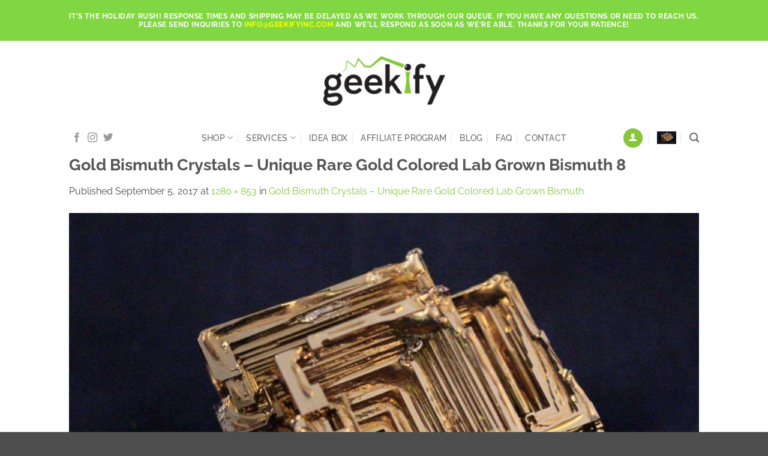

--- FILE ---
content_type: text/html; charset=UTF-8
request_url: https://geekifyinc.com/?attachment_id=2995
body_size: 22437
content:
<!DOCTYPE html>
<!--[if IE 9 ]> <html lang="en-US" class="ie9 loading-site no-js"> <![endif]-->
<!--[if IE 8 ]> <html lang="en-US" class="ie8 loading-site no-js"> <![endif]-->
<!--[if (gte IE 9)|!(IE)]><!--><html lang="en-US" class="loading-site no-js"> <!--<![endif]-->
<head>
	<meta charset="UTF-8" />
	<meta name="viewport" content="width=device-width, initial-scale=1.0, maximum-scale=1.0, user-scalable=no" />

	<link rel="profile" href="http://gmpg.org/xfn/11" />
	<link rel="pingback" href="https://geekifyinc.com/xmlrpc.php" />
	<link rel="shortcut icon" href="https://geekifyinc.com/wp-content/themes/geekify-inc/favicon.ico" />
	

					<script>document.documentElement.className = document.documentElement.className + ' yes-js js_active js'</script>
			<script>(function(html){html.className = html.className.replace(/\bno-js\b/,'js')})(document.documentElement);</script>
<meta name='robots' content='index, follow, max-image-preview:large, max-snippet:-1, max-video-preview:-1' />
<meta name="viewport" content="width=device-width, initial-scale=1" />
	<!-- This site is optimized with the Yoast SEO plugin v26.8 - https://yoast.com/product/yoast-seo-wordpress/ -->
	<title>Gold Bismuth Crystals - Unique Rare Gold Colored Lab Grown Bismuth 8 - Geekify Inc</title>
	<link rel="canonical" href="https://geekifyinc.com/" />
	<meta property="og:locale" content="en_US" />
	<meta property="og:type" content="article" />
	<meta property="og:title" content="Gold Bismuth Crystals - Unique Rare Gold Colored Lab Grown Bismuth 8 - Geekify Inc" />
	<meta property="og:url" content="https://geekifyinc.com/" />
	<meta property="og:site_name" content="Geekify Inc" />
	<meta property="og:image" content="https://geekifyinc.com" />
	<meta property="og:image:width" content="1280" />
	<meta property="og:image:height" content="853" />
	<meta property="og:image:type" content="image/jpeg" />
	<meta name="twitter:card" content="summary_large_image" />
	<script type="application/ld+json" class="yoast-schema-graph">{"@context":"https://schema.org","@graph":[{"@type":"WebPage","@id":"https://geekifyinc.com/","url":"https://geekifyinc.com/","name":"Gold Bismuth Crystals - Unique Rare Gold Colored Lab Grown Bismuth 8 - Geekify Inc","isPartOf":{"@id":"https://geekifyinc.com/#website"},"primaryImageOfPage":{"@id":"https://geekifyinc.com/#primaryimage"},"image":{"@id":"https://geekifyinc.com/#primaryimage"},"thumbnailUrl":"https://geekifyinc.com/wp-content/uploads/2017/09/Gold-Bismuth-Crystal-Iridescent-Lab-Grown-37-1280.jpg","datePublished":"2017-09-05T17:38:16+00:00","breadcrumb":{"@id":"https://geekifyinc.com/#breadcrumb"},"inLanguage":"en-US","potentialAction":[{"@type":"ReadAction","target":["https://geekifyinc.com/"]}]},{"@type":"ImageObject","inLanguage":"en-US","@id":"https://geekifyinc.com/#primaryimage","url":"https://geekifyinc.com/wp-content/uploads/2017/09/Gold-Bismuth-Crystal-Iridescent-Lab-Grown-37-1280.jpg","contentUrl":"https://geekifyinc.com/wp-content/uploads/2017/09/Gold-Bismuth-Crystal-Iridescent-Lab-Grown-37-1280.jpg","width":1280,"height":853,"caption":"Gold Bismuth Crystals - Unique Rare Gold Colored Lab Grown Bismuth"},{"@type":"BreadcrumbList","@id":"https://geekifyinc.com/#breadcrumb","itemListElement":[{"@type":"ListItem","position":1,"name":"Home","item":"https://geekifyinc.com/"},{"@type":"ListItem","position":2,"name":"Gold Bismuth Crystals &#8211; Unique Rare Gold Colored Lab Grown Bismuth","item":"https://geekifyinc.com/product/gold-bismuth-crystals-unique-rare-gold-colored-lab-grown-bismuth/"},{"@type":"ListItem","position":3,"name":"Gold Bismuth Crystals &#8211; Unique Rare Gold Colored Lab Grown Bismuth 8"}]},{"@type":"WebSite","@id":"https://geekifyinc.com/#website","url":"https://geekifyinc.com/","name":"Geekify Inc","description":"quality, handcrafted products for the discerning geek","potentialAction":[{"@type":"SearchAction","target":{"@type":"EntryPoint","urlTemplate":"https://geekifyinc.com/?s={search_term_string}"},"query-input":{"@type":"PropertyValueSpecification","valueRequired":true,"valueName":"search_term_string"}}],"inLanguage":"en-US"}]}</script>
	<!-- / Yoast SEO plugin. -->


<link rel='dns-prefetch' href='//www.googletagmanager.com' />
<link rel='dns-prefetch' href='//capi-automation.s3.us-east-2.amazonaws.com' />
<link rel='prefetch' href='https://geekifyinc.com/wp-content/themes/flatsome/assets/js/flatsome.js?ver=e2eddd6c228105dac048' />
<link rel='prefetch' href='https://geekifyinc.com/wp-content/themes/flatsome/assets/js/chunk.slider.js?ver=3.20.3' />
<link rel='prefetch' href='https://geekifyinc.com/wp-content/themes/flatsome/assets/js/chunk.popups.js?ver=3.20.3' />
<link rel='prefetch' href='https://geekifyinc.com/wp-content/themes/flatsome/assets/js/chunk.tooltips.js?ver=3.20.3' />
<link rel='prefetch' href='https://geekifyinc.com/wp-content/themes/flatsome/assets/js/woocommerce.js?ver=1c9be63d628ff7c3ff4c' />
<link rel="alternate" type="application/rss+xml" title="Geekify Inc &raquo; Feed" href="https://geekifyinc.com/feed/" />
<link rel="alternate" type="application/rss+xml" title="Geekify Inc &raquo; Comments Feed" href="https://geekifyinc.com/comments/feed/" />
<link rel="alternate" type="application/rss+xml" title="Geekify Inc &raquo; Gold Bismuth Crystals &#8211; Unique Rare Gold Colored Lab Grown Bismuth 8 Comments Feed" href="https://geekifyinc.com/?attachment_id=2995#main/feed/" />
<link rel="alternate" title="oEmbed (JSON)" type="application/json+oembed" href="https://geekifyinc.com/wp-json/oembed/1.0/embed?url=https%3A%2F%2Fgeekifyinc.com%2F%3Fattachment_id%3D2995%23main" />
<link rel="alternate" title="oEmbed (XML)" type="text/xml+oembed" href="https://geekifyinc.com/wp-json/oembed/1.0/embed?url=https%3A%2F%2Fgeekifyinc.com%2F%3Fattachment_id%3D2995%23main&#038;format=xml" />
<style id='wp-img-auto-sizes-contain-inline-css' type='text/css'>
img:is([sizes=auto i],[sizes^="auto," i]){contain-intrinsic-size:3000px 1500px}
/*# sourceURL=wp-img-auto-sizes-contain-inline-css */
</style>
<link rel='stylesheet' id='acfwf-wc-cart-block-integration-css' href='https://geekifyinc.com/wp-content/plugins/advanced-coupons-for-woocommerce-free/dist/assets/index-467dde24.css?ver=1767932349' type='text/css' media='all' />
<link rel='stylesheet' id='acfwf-wc-checkout-block-integration-css' href='https://geekifyinc.com/wp-content/plugins/advanced-coupons-for-woocommerce-free/dist/assets/index-2a7d8588.css?ver=1767932349' type='text/css' media='all' />
<style id='wp-block-library-inline-css' type='text/css'>
:root{--wp-block-synced-color:#7a00df;--wp-block-synced-color--rgb:122,0,223;--wp-bound-block-color:var(--wp-block-synced-color);--wp-editor-canvas-background:#ddd;--wp-admin-theme-color:#007cba;--wp-admin-theme-color--rgb:0,124,186;--wp-admin-theme-color-darker-10:#006ba1;--wp-admin-theme-color-darker-10--rgb:0,107,160.5;--wp-admin-theme-color-darker-20:#005a87;--wp-admin-theme-color-darker-20--rgb:0,90,135;--wp-admin-border-width-focus:2px}@media (min-resolution:192dpi){:root{--wp-admin-border-width-focus:1.5px}}.wp-element-button{cursor:pointer}:root .has-very-light-gray-background-color{background-color:#eee}:root .has-very-dark-gray-background-color{background-color:#313131}:root .has-very-light-gray-color{color:#eee}:root .has-very-dark-gray-color{color:#313131}:root .has-vivid-green-cyan-to-vivid-cyan-blue-gradient-background{background:linear-gradient(135deg,#00d084,#0693e3)}:root .has-purple-crush-gradient-background{background:linear-gradient(135deg,#34e2e4,#4721fb 50%,#ab1dfe)}:root .has-hazy-dawn-gradient-background{background:linear-gradient(135deg,#faaca8,#dad0ec)}:root .has-subdued-olive-gradient-background{background:linear-gradient(135deg,#fafae1,#67a671)}:root .has-atomic-cream-gradient-background{background:linear-gradient(135deg,#fdd79a,#004a59)}:root .has-nightshade-gradient-background{background:linear-gradient(135deg,#330968,#31cdcf)}:root .has-midnight-gradient-background{background:linear-gradient(135deg,#020381,#2874fc)}:root{--wp--preset--font-size--normal:16px;--wp--preset--font-size--huge:42px}.has-regular-font-size{font-size:1em}.has-larger-font-size{font-size:2.625em}.has-normal-font-size{font-size:var(--wp--preset--font-size--normal)}.has-huge-font-size{font-size:var(--wp--preset--font-size--huge)}.has-text-align-center{text-align:center}.has-text-align-left{text-align:left}.has-text-align-right{text-align:right}.has-fit-text{white-space:nowrap!important}#end-resizable-editor-section{display:none}.aligncenter{clear:both}.items-justified-left{justify-content:flex-start}.items-justified-center{justify-content:center}.items-justified-right{justify-content:flex-end}.items-justified-space-between{justify-content:space-between}.screen-reader-text{border:0;clip-path:inset(50%);height:1px;margin:-1px;overflow:hidden;padding:0;position:absolute;width:1px;word-wrap:normal!important}.screen-reader-text:focus{background-color:#ddd;clip-path:none;color:#444;display:block;font-size:1em;height:auto;left:5px;line-height:normal;padding:15px 23px 14px;text-decoration:none;top:5px;width:auto;z-index:100000}html :where(.has-border-color){border-style:solid}html :where([style*=border-top-color]){border-top-style:solid}html :where([style*=border-right-color]){border-right-style:solid}html :where([style*=border-bottom-color]){border-bottom-style:solid}html :where([style*=border-left-color]){border-left-style:solid}html :where([style*=border-width]){border-style:solid}html :where([style*=border-top-width]){border-top-style:solid}html :where([style*=border-right-width]){border-right-style:solid}html :where([style*=border-bottom-width]){border-bottom-style:solid}html :where([style*=border-left-width]){border-left-style:solid}html :where(img[class*=wp-image-]){height:auto;max-width:100%}:where(figure){margin:0 0 1em}html :where(.is-position-sticky){--wp-admin--admin-bar--position-offset:var(--wp-admin--admin-bar--height,0px)}@media screen and (max-width:600px){html :where(.is-position-sticky){--wp-admin--admin-bar--position-offset:0px}}

/*# sourceURL=wp-block-library-inline-css */
</style><link rel='stylesheet' id='wc-blocks-style-css' href='https://geekifyinc.com/wp-content/plugins/woocommerce/assets/client/blocks/wc-blocks.css?ver=wc-10.4.3' type='text/css' media='all' />
<style id='global-styles-inline-css' type='text/css'>
:root{--wp--preset--aspect-ratio--square: 1;--wp--preset--aspect-ratio--4-3: 4/3;--wp--preset--aspect-ratio--3-4: 3/4;--wp--preset--aspect-ratio--3-2: 3/2;--wp--preset--aspect-ratio--2-3: 2/3;--wp--preset--aspect-ratio--16-9: 16/9;--wp--preset--aspect-ratio--9-16: 9/16;--wp--preset--color--black: #000000;--wp--preset--color--cyan-bluish-gray: #abb8c3;--wp--preset--color--white: #ffffff;--wp--preset--color--pale-pink: #f78da7;--wp--preset--color--vivid-red: #cf2e2e;--wp--preset--color--luminous-vivid-orange: #ff6900;--wp--preset--color--luminous-vivid-amber: #fcb900;--wp--preset--color--light-green-cyan: #7bdcb5;--wp--preset--color--vivid-green-cyan: #00d084;--wp--preset--color--pale-cyan-blue: #8ed1fc;--wp--preset--color--vivid-cyan-blue: #0693e3;--wp--preset--color--vivid-purple: #9b51e0;--wp--preset--color--primary: #85C738;--wp--preset--color--secondary: #231F20;--wp--preset--color--success: #5A9119;--wp--preset--color--alert: #b20000;--wp--preset--gradient--vivid-cyan-blue-to-vivid-purple: linear-gradient(135deg,rgb(6,147,227) 0%,rgb(155,81,224) 100%);--wp--preset--gradient--light-green-cyan-to-vivid-green-cyan: linear-gradient(135deg,rgb(122,220,180) 0%,rgb(0,208,130) 100%);--wp--preset--gradient--luminous-vivid-amber-to-luminous-vivid-orange: linear-gradient(135deg,rgb(252,185,0) 0%,rgb(255,105,0) 100%);--wp--preset--gradient--luminous-vivid-orange-to-vivid-red: linear-gradient(135deg,rgb(255,105,0) 0%,rgb(207,46,46) 100%);--wp--preset--gradient--very-light-gray-to-cyan-bluish-gray: linear-gradient(135deg,rgb(238,238,238) 0%,rgb(169,184,195) 100%);--wp--preset--gradient--cool-to-warm-spectrum: linear-gradient(135deg,rgb(74,234,220) 0%,rgb(151,120,209) 20%,rgb(207,42,186) 40%,rgb(238,44,130) 60%,rgb(251,105,98) 80%,rgb(254,248,76) 100%);--wp--preset--gradient--blush-light-purple: linear-gradient(135deg,rgb(255,206,236) 0%,rgb(152,150,240) 100%);--wp--preset--gradient--blush-bordeaux: linear-gradient(135deg,rgb(254,205,165) 0%,rgb(254,45,45) 50%,rgb(107,0,62) 100%);--wp--preset--gradient--luminous-dusk: linear-gradient(135deg,rgb(255,203,112) 0%,rgb(199,81,192) 50%,rgb(65,88,208) 100%);--wp--preset--gradient--pale-ocean: linear-gradient(135deg,rgb(255,245,203) 0%,rgb(182,227,212) 50%,rgb(51,167,181) 100%);--wp--preset--gradient--electric-grass: linear-gradient(135deg,rgb(202,248,128) 0%,rgb(113,206,126) 100%);--wp--preset--gradient--midnight: linear-gradient(135deg,rgb(2,3,129) 0%,rgb(40,116,252) 100%);--wp--preset--font-size--small: 13px;--wp--preset--font-size--medium: 20px;--wp--preset--font-size--large: 36px;--wp--preset--font-size--x-large: 42px;--wp--preset--spacing--20: 0.44rem;--wp--preset--spacing--30: 0.67rem;--wp--preset--spacing--40: 1rem;--wp--preset--spacing--50: 1.5rem;--wp--preset--spacing--60: 2.25rem;--wp--preset--spacing--70: 3.38rem;--wp--preset--spacing--80: 5.06rem;--wp--preset--shadow--natural: 6px 6px 9px rgba(0, 0, 0, 0.2);--wp--preset--shadow--deep: 12px 12px 50px rgba(0, 0, 0, 0.4);--wp--preset--shadow--sharp: 6px 6px 0px rgba(0, 0, 0, 0.2);--wp--preset--shadow--outlined: 6px 6px 0px -3px rgb(255, 255, 255), 6px 6px rgb(0, 0, 0);--wp--preset--shadow--crisp: 6px 6px 0px rgb(0, 0, 0);}:where(body) { margin: 0; }.wp-site-blocks > .alignleft { float: left; margin-right: 2em; }.wp-site-blocks > .alignright { float: right; margin-left: 2em; }.wp-site-blocks > .aligncenter { justify-content: center; margin-left: auto; margin-right: auto; }:where(.is-layout-flex){gap: 0.5em;}:where(.is-layout-grid){gap: 0.5em;}.is-layout-flow > .alignleft{float: left;margin-inline-start: 0;margin-inline-end: 2em;}.is-layout-flow > .alignright{float: right;margin-inline-start: 2em;margin-inline-end: 0;}.is-layout-flow > .aligncenter{margin-left: auto !important;margin-right: auto !important;}.is-layout-constrained > .alignleft{float: left;margin-inline-start: 0;margin-inline-end: 2em;}.is-layout-constrained > .alignright{float: right;margin-inline-start: 2em;margin-inline-end: 0;}.is-layout-constrained > .aligncenter{margin-left: auto !important;margin-right: auto !important;}.is-layout-constrained > :where(:not(.alignleft):not(.alignright):not(.alignfull)){margin-left: auto !important;margin-right: auto !important;}body .is-layout-flex{display: flex;}.is-layout-flex{flex-wrap: wrap;align-items: center;}.is-layout-flex > :is(*, div){margin: 0;}body .is-layout-grid{display: grid;}.is-layout-grid > :is(*, div){margin: 0;}body{padding-top: 0px;padding-right: 0px;padding-bottom: 0px;padding-left: 0px;}a:where(:not(.wp-element-button)){text-decoration: none;}:root :where(.wp-element-button, .wp-block-button__link){background-color: #32373c;border-width: 0;color: #fff;font-family: inherit;font-size: inherit;font-style: inherit;font-weight: inherit;letter-spacing: inherit;line-height: inherit;padding-top: calc(0.667em + 2px);padding-right: calc(1.333em + 2px);padding-bottom: calc(0.667em + 2px);padding-left: calc(1.333em + 2px);text-decoration: none;text-transform: inherit;}.has-black-color{color: var(--wp--preset--color--black) !important;}.has-cyan-bluish-gray-color{color: var(--wp--preset--color--cyan-bluish-gray) !important;}.has-white-color{color: var(--wp--preset--color--white) !important;}.has-pale-pink-color{color: var(--wp--preset--color--pale-pink) !important;}.has-vivid-red-color{color: var(--wp--preset--color--vivid-red) !important;}.has-luminous-vivid-orange-color{color: var(--wp--preset--color--luminous-vivid-orange) !important;}.has-luminous-vivid-amber-color{color: var(--wp--preset--color--luminous-vivid-amber) !important;}.has-light-green-cyan-color{color: var(--wp--preset--color--light-green-cyan) !important;}.has-vivid-green-cyan-color{color: var(--wp--preset--color--vivid-green-cyan) !important;}.has-pale-cyan-blue-color{color: var(--wp--preset--color--pale-cyan-blue) !important;}.has-vivid-cyan-blue-color{color: var(--wp--preset--color--vivid-cyan-blue) !important;}.has-vivid-purple-color{color: var(--wp--preset--color--vivid-purple) !important;}.has-primary-color{color: var(--wp--preset--color--primary) !important;}.has-secondary-color{color: var(--wp--preset--color--secondary) !important;}.has-success-color{color: var(--wp--preset--color--success) !important;}.has-alert-color{color: var(--wp--preset--color--alert) !important;}.has-black-background-color{background-color: var(--wp--preset--color--black) !important;}.has-cyan-bluish-gray-background-color{background-color: var(--wp--preset--color--cyan-bluish-gray) !important;}.has-white-background-color{background-color: var(--wp--preset--color--white) !important;}.has-pale-pink-background-color{background-color: var(--wp--preset--color--pale-pink) !important;}.has-vivid-red-background-color{background-color: var(--wp--preset--color--vivid-red) !important;}.has-luminous-vivid-orange-background-color{background-color: var(--wp--preset--color--luminous-vivid-orange) !important;}.has-luminous-vivid-amber-background-color{background-color: var(--wp--preset--color--luminous-vivid-amber) !important;}.has-light-green-cyan-background-color{background-color: var(--wp--preset--color--light-green-cyan) !important;}.has-vivid-green-cyan-background-color{background-color: var(--wp--preset--color--vivid-green-cyan) !important;}.has-pale-cyan-blue-background-color{background-color: var(--wp--preset--color--pale-cyan-blue) !important;}.has-vivid-cyan-blue-background-color{background-color: var(--wp--preset--color--vivid-cyan-blue) !important;}.has-vivid-purple-background-color{background-color: var(--wp--preset--color--vivid-purple) !important;}.has-primary-background-color{background-color: var(--wp--preset--color--primary) !important;}.has-secondary-background-color{background-color: var(--wp--preset--color--secondary) !important;}.has-success-background-color{background-color: var(--wp--preset--color--success) !important;}.has-alert-background-color{background-color: var(--wp--preset--color--alert) !important;}.has-black-border-color{border-color: var(--wp--preset--color--black) !important;}.has-cyan-bluish-gray-border-color{border-color: var(--wp--preset--color--cyan-bluish-gray) !important;}.has-white-border-color{border-color: var(--wp--preset--color--white) !important;}.has-pale-pink-border-color{border-color: var(--wp--preset--color--pale-pink) !important;}.has-vivid-red-border-color{border-color: var(--wp--preset--color--vivid-red) !important;}.has-luminous-vivid-orange-border-color{border-color: var(--wp--preset--color--luminous-vivid-orange) !important;}.has-luminous-vivid-amber-border-color{border-color: var(--wp--preset--color--luminous-vivid-amber) !important;}.has-light-green-cyan-border-color{border-color: var(--wp--preset--color--light-green-cyan) !important;}.has-vivid-green-cyan-border-color{border-color: var(--wp--preset--color--vivid-green-cyan) !important;}.has-pale-cyan-blue-border-color{border-color: var(--wp--preset--color--pale-cyan-blue) !important;}.has-vivid-cyan-blue-border-color{border-color: var(--wp--preset--color--vivid-cyan-blue) !important;}.has-vivid-purple-border-color{border-color: var(--wp--preset--color--vivid-purple) !important;}.has-primary-border-color{border-color: var(--wp--preset--color--primary) !important;}.has-secondary-border-color{border-color: var(--wp--preset--color--secondary) !important;}.has-success-border-color{border-color: var(--wp--preset--color--success) !important;}.has-alert-border-color{border-color: var(--wp--preset--color--alert) !important;}.has-vivid-cyan-blue-to-vivid-purple-gradient-background{background: var(--wp--preset--gradient--vivid-cyan-blue-to-vivid-purple) !important;}.has-light-green-cyan-to-vivid-green-cyan-gradient-background{background: var(--wp--preset--gradient--light-green-cyan-to-vivid-green-cyan) !important;}.has-luminous-vivid-amber-to-luminous-vivid-orange-gradient-background{background: var(--wp--preset--gradient--luminous-vivid-amber-to-luminous-vivid-orange) !important;}.has-luminous-vivid-orange-to-vivid-red-gradient-background{background: var(--wp--preset--gradient--luminous-vivid-orange-to-vivid-red) !important;}.has-very-light-gray-to-cyan-bluish-gray-gradient-background{background: var(--wp--preset--gradient--very-light-gray-to-cyan-bluish-gray) !important;}.has-cool-to-warm-spectrum-gradient-background{background: var(--wp--preset--gradient--cool-to-warm-spectrum) !important;}.has-blush-light-purple-gradient-background{background: var(--wp--preset--gradient--blush-light-purple) !important;}.has-blush-bordeaux-gradient-background{background: var(--wp--preset--gradient--blush-bordeaux) !important;}.has-luminous-dusk-gradient-background{background: var(--wp--preset--gradient--luminous-dusk) !important;}.has-pale-ocean-gradient-background{background: var(--wp--preset--gradient--pale-ocean) !important;}.has-electric-grass-gradient-background{background: var(--wp--preset--gradient--electric-grass) !important;}.has-midnight-gradient-background{background: var(--wp--preset--gradient--midnight) !important;}.has-small-font-size{font-size: var(--wp--preset--font-size--small) !important;}.has-medium-font-size{font-size: var(--wp--preset--font-size--medium) !important;}.has-large-font-size{font-size: var(--wp--preset--font-size--large) !important;}.has-x-large-font-size{font-size: var(--wp--preset--font-size--x-large) !important;}
/*# sourceURL=global-styles-inline-css */
</style>

<link rel='stylesheet' id='contact-form-7-css' href='https://geekifyinc.com/wp-content/plugins/contact-form-7/includes/css/styles.css?ver=6.1.4' type='text/css' media='all' />
<style id='woocommerce-inline-inline-css' type='text/css'>
.woocommerce form .form-row .required { visibility: visible; }
/*# sourceURL=woocommerce-inline-inline-css */
</style>
<link rel='stylesheet' id='affwp-forms-css' href='https://geekifyinc.com/wp-content/plugins/affiliate-wp/assets/css/forms.min.css?ver=2.30.2' type='text/css' media='all' />
<link rel='stylesheet' id='wcap_abandoned_details_modal-css' href='https://geekifyinc.com/wp-content/plugins/woocommerce-abandon-cart-pro/assets/css/frontend/wcap_atc_detail_modal.css?ver=10.2.0' type='text/css' media='all' />
<link rel='stylesheet' id='flatsome-woocommerce-wishlist-css' href='https://geekifyinc.com/wp-content/themes/flatsome/inc/integrations/wc-yith-wishlist/wishlist.css?ver=3.20.3' type='text/css' media='all' />
<link rel='stylesheet' id='flatsome-main-css' href='https://geekifyinc.com/wp-content/themes/flatsome/assets/css/flatsome.css?ver=3.20.3' type='text/css' media='all' />
<style id='flatsome-main-inline-css' type='text/css'>
@font-face {
				font-family: "fl-icons";
				font-display: block;
				src: url(https://geekifyinc.com/wp-content/themes/flatsome/assets/css/icons/fl-icons.eot?v=3.20.3);
				src:
					url(https://geekifyinc.com/wp-content/themes/flatsome/assets/css/icons/fl-icons.eot#iefix?v=3.20.3) format("embedded-opentype"),
					url(https://geekifyinc.com/wp-content/themes/flatsome/assets/css/icons/fl-icons.woff2?v=3.20.3) format("woff2"),
					url(https://geekifyinc.com/wp-content/themes/flatsome/assets/css/icons/fl-icons.ttf?v=3.20.3) format("truetype"),
					url(https://geekifyinc.com/wp-content/themes/flatsome/assets/css/icons/fl-icons.woff?v=3.20.3) format("woff"),
					url(https://geekifyinc.com/wp-content/themes/flatsome/assets/css/icons/fl-icons.svg?v=3.20.3#fl-icons) format("svg");
			}
/*# sourceURL=flatsome-main-inline-css */
</style>
<link rel='stylesheet' id='flatsome-shop-css' href='https://geekifyinc.com/wp-content/themes/flatsome/assets/css/flatsome-shop.css?ver=3.20.3' type='text/css' media='all' />
<link rel='stylesheet' id='alg-wc-checkout-files-upload-ajax-css' href='https://geekifyinc.com/wp-content/plugins/checkout-files-upload-woocommerce-pro/includes/css/alg-wc-checkout-files-upload-ajax.css?ver=2.2.2' type='text/css' media='all' />
<script type="text/javascript">
            window._nslDOMReady = (function () {
                const executedCallbacks = new Set();
            
                return function (callback) {
                    /**
                    * Third parties might dispatch DOMContentLoaded events, so we need to ensure that we only run our callback once!
                    */
                    if (executedCallbacks.has(callback)) return;
            
                    const wrappedCallback = function () {
                        if (executedCallbacks.has(callback)) return;
                        executedCallbacks.add(callback);
                        callback();
                    };
            
                    if (document.readyState === "complete" || document.readyState === "interactive") {
                        wrappedCallback();
                    } else {
                        document.addEventListener("DOMContentLoaded", wrappedCallback);
                    }
                };
            })();
        </script><script id="woocommerce-google-analytics-integration-gtag-js-after">
/* Google Analytics for WooCommerce (gtag.js) */
					window.dataLayer = window.dataLayer || [];
					function gtag(){dataLayer.push(arguments);}
					// Set up default consent state.
					for ( const mode of [{"analytics_storage":"denied","ad_storage":"denied","ad_user_data":"denied","ad_personalization":"denied","region":["AT","BE","BG","HR","CY","CZ","DK","EE","FI","FR","DE","GR","HU","IS","IE","IT","LV","LI","LT","LU","MT","NL","NO","PL","PT","RO","SK","SI","ES","SE","GB","CH"]}] || [] ) {
						gtag( "consent", "default", { "wait_for_update": 500, ...mode } );
					}
					gtag("js", new Date());
					gtag("set", "developer_id.dOGY3NW", true);
					gtag("config", "G-JN9KGN2B01", {"track_404":true,"allow_google_signals":true,"logged_in":false,"linker":{"domains":[],"allow_incoming":false},"custom_map":{"dimension1":"logged_in"}});
//# sourceURL=woocommerce-google-analytics-integration-gtag-js-after
</script>
<script src="https://geekifyinc.com/wp-includes/js/jquery/jquery.min.js?ver=3.7.1" id="jquery-core-js"></script>
<script src="https://geekifyinc.com/wp-content/plugins/woocommerce/assets/js/jquery-blockui/jquery.blockUI.min.js?ver=2.7.0-wc.10.4.3" id="wc-jquery-blockui-js" data-wp-strategy="defer"></script>
<script src="https://geekifyinc.com/wp-content/plugins/woocommerce/assets/js/js-cookie/js.cookie.min.js?ver=2.1.4-wc.10.4.3" id="wc-js-cookie-js" data-wp-strategy="defer"></script>
<script src="https://geekifyinc.com/wp-content/plugins/woocommerce/assets/js/jquery-cookie/jquery.cookie.min.js?ver=1.4.1-wc.10.4.3" id="wc-jquery-cookie-js" data-wp-strategy="defer"></script>
<script id="jquery-cookie-js-extra">
var affwp_scripts = {"ajaxurl":"https://geekifyinc.com/wp-admin/admin-ajax.php"};
//# sourceURL=jquery-cookie-js-extra
</script>
<script id="affwp-tracking-js-extra">
var affwp_debug_vars = {"integrations":{"contactform7":"Contact Form 7","gravityforms":"Gravity Forms","woocommerce":"WooCommerce"},"version":"2.30.2","currency":"USD","ref_cookie":"affwp_ref","visit_cookie":"affwp_ref_visit_id","campaign_cookie":"affwp_campaign"};
//# sourceURL=affwp-tracking-js-extra
</script>
<script src="https://geekifyinc.com/wp-content/plugins/affiliate-wp/assets/js/tracking.min.js?ver=2.30.2" id="affwp-tracking-js"></script>
<script id="WCPAY_ASSETS-js-extra">
var wcpayAssets = {"url":"https://geekifyinc.com/wp-content/plugins/woocommerce-payments/dist/"};
//# sourceURL=WCPAY_ASSETS-js-extra
</script>

<!-- Google tag (gtag.js) snippet added by Site Kit -->
<!-- Google Analytics snippet added by Site Kit -->
<script src="https://www.googletagmanager.com/gtag/js?id=GT-NNS2RTJ" id="google_gtagjs-js" async></script>
<script id="google_gtagjs-js-after">
window.dataLayer = window.dataLayer || [];function gtag(){dataLayer.push(arguments);}
gtag("set","linker",{"domains":["geekifyinc.com"]});
gtag("js", new Date());
gtag("set", "developer_id.dZTNiMT", true);
gtag("config", "GT-NNS2RTJ");
//# sourceURL=google_gtagjs-js-after
</script>
<script id="alg-wc-checkout-files-upload-ajax-js-extra">
var ajax_object = {"ajax_url":"https://geekifyinc.com/wp-admin/admin-ajax.php"};
var alg_wc_checkout_files_upload = {"max_file_size":"26214400","max_file_size_exceeded_message":"Allowed file size exceeded (maximum 25 MB).","progress_bar_enabled":"1"};
//# sourceURL=alg-wc-checkout-files-upload-ajax-js-extra
</script>
<script src="https://geekifyinc.com/wp-content/plugins/checkout-files-upload-woocommerce-pro/includes/js/alg-wc-checkout-files-upload-ajax.js?ver=2.2.2" id="alg-wc-checkout-files-upload-ajax-js"></script>
<link rel="https://api.w.org/" href="https://geekifyinc.com/wp-json/" /><link rel="alternate" title="JSON" type="application/json" href="https://geekifyinc.com/wp-json/wp/v2/media/2995" /><link rel="EditURI" type="application/rsd+xml" title="RSD" href="https://geekifyinc.com/xmlrpc.php?rsd" />
<link rel='shortlink' href='https://geekifyinc.com/?p=2995' />
<meta name="generator" content="Advanced Coupons for WooCommerce Free v4.7.1" />	<link rel="preconnect" href="https://fonts.googleapis.com">
	<link rel="preconnect" href="https://fonts.gstatic.com">
	<meta name="generator" content="Site Kit by Google 1.171.0" /><script type='text/javascript' data-cfasync='false'>var _mmunch = {'front': false, 'page': false, 'post': false, 'category': false, 'author': false, 'search': false, 'attachment': false, 'tag': false};_mmunch['post'] = true; _mmunch['postData'] = {"ID":2995,"post_name":"gold-bismuth-crystals-unique-rare-gold-colored-lab-grown-bismuth-8","post_title":"Gold Bismuth Crystals - Unique Rare Gold Colored Lab Grown Bismuth 8","post_type":"attachment","post_author":"2","post_status":"inherit"}; _mmunch['postCategories'] = []; _mmunch['postTags'] = false; _mmunch['postAuthor'] = {"name":"Shelby Klein","ID":2};_mmunch['attachment'] = true;</script><script data-cfasync="false" src="//a.mailmunch.co/app/v1/site.js" id="mailmunch-script" data-plugin="mc_mm" data-mailmunch-site-id="426388" async></script>		<script type="text/javascript">
		var AFFWP = AFFWP || {};
		AFFWP.referral_var = 'ref';
		AFFWP.expiration = 30;
		AFFWP.debug = 0;


		AFFWP.referral_credit_last = 1;
		</script>
<style type="text/css">dd ul.bulleted {  float:none;clear:both; }</style>	<noscript><style>.woocommerce-product-gallery{ opacity: 1 !important; }</style></noscript>
				<script  type="text/javascript">
				!function(f,b,e,v,n,t,s){if(f.fbq)return;n=f.fbq=function(){n.callMethod?
					n.callMethod.apply(n,arguments):n.queue.push(arguments)};if(!f._fbq)f._fbq=n;
					n.push=n;n.loaded=!0;n.version='2.0';n.queue=[];t=b.createElement(e);t.async=!0;
					t.src=v;s=b.getElementsByTagName(e)[0];s.parentNode.insertBefore(t,s)}(window,
					document,'script','https://connect.facebook.net/en_US/fbevents.js');
			</script>
			<!-- WooCommerce Facebook Integration Begin -->
			<script  type="text/javascript">

				fbq('init', '336684400432974', {}, {
    "agent": "woocommerce_2-10.4.3-3.5.15"
});

				document.addEventListener( 'DOMContentLoaded', function() {
					// Insert placeholder for events injected when a product is added to the cart through AJAX.
					document.body.insertAdjacentHTML( 'beforeend', '<div class=\"wc-facebook-pixel-event-placeholder\"></div>' );
				}, false );

			</script>
			<!-- WooCommerce Facebook Integration End -->
			<link rel="modulepreload" href="https://geekifyinc.com/wp-content/plugins/advanced-coupons-for-woocommerce-free/dist/common/NoticesPlugin.12346420.js"  /><link rel="modulepreload" href="https://geekifyinc.com/wp-content/plugins/advanced-coupons-for-woocommerce-free/dist/common/sanitize.7727159a.js"  /><link rel="modulepreload" href="https://geekifyinc.com/wp-content/plugins/advanced-coupons-for-woocommerce/dist/common/NoticesPlugin.cbb0e416.js"  /><link rel="modulepreload" href="https://geekifyinc.com/wp-content/plugins/advanced-coupons-for-woocommerce-free/dist/common/NoticesPlugin.12346420.js"  /><link rel="modulepreload" href="https://geekifyinc.com/wp-content/plugins/advanced-coupons-for-woocommerce-free/dist/common/sanitize.7727159a.js"  /><link rel="modulepreload" href="https://geekifyinc.com/wp-content/plugins/advanced-coupons-for-woocommerce/dist/common/NoticesPlugin.cbb0e416.js"  /><style id="custom-css" type="text/css">:root {--primary-color: #85C738;--fs-color-primary: #85C738;--fs-color-secondary: #231F20;--fs-color-success: #5A9119;--fs-color-alert: #b20000;--fs-color-base: #4a4a4a;--fs-experimental-link-color: #85C738;--fs-experimental-link-color-hover: #5A9119;}.tooltipster-base {--tooltip-color: #fff;--tooltip-bg-color: #000;}.off-canvas-right .mfp-content, .off-canvas-left .mfp-content {--drawer-width: 300px;}.off-canvas .mfp-content.off-canvas-cart {--drawer-width: 360px;}.header-main{height: 134px}#logo img{max-height: 134px}#logo{width:203px;}#logo img{padding:14px 0;}.header-bottom{min-height: 55px}.header-top{min-height: 68px}.transparent .header-main{height: 265px}.transparent #logo img{max-height: 265px}.has-transparent + .page-title:first-of-type,.has-transparent + #main > .page-title,.has-transparent + #main > div > .page-title,.has-transparent + #main .page-header-wrapper:first-of-type .page-title{padding-top: 345px;}.transparent .header-wrapper{background-color: #FFFFFF!important;}.transparent .top-divider{display: none;}.header.show-on-scroll,.stuck .header-main{height:70px!important}.stuck #logo img{max-height: 70px!important}.header-bg-color {background-color: #FFFFFF}.header-bottom {background-color: #FFFFFF}.top-bar-nav > li > a{line-height: 16px }.header-main .nav > li > a{line-height: 16px }.header-wrapper:not(.stuck) .header-main .header-nav{margin-top: -17px }.stuck .header-main .nav > li > a{line-height: 50px }.header-bottom-nav > li > a{line-height: 16px }@media (max-width: 549px) {.header-main{height: 70px}#logo img{max-height: 70px}}.header-top{background-color:#81d742!important;}body{font-size: 100%;}@media screen and (max-width: 549px){body{font-size: 100%;}}body{font-family: Raleway, sans-serif;}body {font-weight: 400;font-style: normal;}.nav > li > a {font-family: Raleway, sans-serif;}.mobile-sidebar-levels-2 .nav > li > ul > li > a {font-family: Raleway, sans-serif;}.nav > li > a,.mobile-sidebar-levels-2 .nav > li > ul > li > a {font-weight: 500;font-style: normal;}h1,h2,h3,h4,h5,h6,.heading-font, .off-canvas-center .nav-sidebar.nav-vertical > li > a{font-family: Raleway, sans-serif;}h1,h2,h3,h4,h5,h6,.heading-font,.banner h1,.banner h2 {font-weight: 700;font-style: normal;}.alt-font{font-family: "Dancing Script", sans-serif;}.alt-font {font-weight: 400!important;font-style: normal!important;}@media screen and (min-width: 550px){.products .box-vertical .box-image{min-width: 247px!important;width: 247px!important;}}.footer-1{background-color: #ffffff}.footer-2{background-color: #ffffff}.nav-vertical-fly-out > li + li {border-top-width: 1px; border-top-style: solid;}/* Custom CSS */#customer_login {padding:30px;}.label-new.menu-item > a:after{content:"New";}.label-hot.menu-item > a:after{content:"Hot";}.label-sale.menu-item > a:after{content:"Sale";}.label-popular.menu-item > a:after{content:"Popular";}</style>		<style type="text/css" id="wp-custom-css">
			#customer_login {padding:30px !important;}

label[for=alg_checkout_files_upload_1]::after { content: " Max file upload size: 25mb";}

.rounded .dark {border-radius:20px;}

.my-account {padding-top:30px !important;}
.message-container {text-align:center;}

.page-wrapper {padding-top:0px;}

.blog-wrapper {padding-top:32px;}

.tablepress tfoot th, .tablepress thead th, .tablepress tbody tr td {padding-left:20px;}

.page-id-38 .page-wrapper {padding-bottom:0px;}


.mailmunch-optin-form {text-align:center !important;}

html,body
{
    width: 100%;
  
    margin: 0px;
    padding: 0px;
    overflow-x: hidden; 
}

.archive  .product-title {
   font-size: 18px;
    font-weight: 500; }

#input_42_15 {padding-left:20px;}

.image-tools {}

.zoom-button {transform:scale(1.2); bottom:10px; left:10px;}

label[for=braintree-card-expiry-month] {margin-bottom:29px;}

#ship-to-different-address {text-transform: inherit;}

.gfield_label {font-size:20px;}

.gfield_checkbox li {width:50%; display:inline-block;}

#footer {background-color: #5b5b5b}

.ginput_container input[type=checkbox] {margin-bottom:4px;}

.gfield_checkbox input[type=checkbox] {transform: scale(1.2);}

.product  .gform_footer {padding:0!important; margin:0!important;}

.ginput_container .woocommerce-Price-amount {font-size:40px;}

.woocommerce-Price-currencySymbol {vertical-align:bottom !important;}

.product_totals .gfield_label { margin:0px !important;}

.product_totals {margin-bottom:25px;}

#wpfront-notification-bar {display:block !important;}

.even-width {padding:0px !important;}

input[type="email"] {background-color:white !important;}

.wpcf7 .wpcf7-response-output {
    background-color: #85c738;
    color: white;
    border: 0 !important;
    margin: 17px;
}


.footer img {margin:30px;}

.copyright-footer {margin-top:6px;}

.gfield_radio label {    font-size: 14px !important;
    margin-top: -14px !important;
    color: #4a4a4a;}

.gfield_description {margin-bottom:14px;}

.ppcp-messages, #payment-method-message {display:none!important;}

#alg_checkout_files_upload_form_1 {
	background-color:#e8e8e8;
	text-align:center !important;
	border-radius: 1em;
	padding:20px;
	margin-bottom:1em;
}

#alg_checkout_files_upload_form_1 input[type="button"] {
	margin-bottom:0 !important;
}

#alg_checkout_files_upload_form_1 table {margin:0}

#alg_checkout_files_upload_form_1 td {
	text-align:center;
}

#alg_checkout_files_upload_button_1 {
	background-color:#9ed651;
}

		</style>
		<style id="kirki-inline-styles">/* cyrillic-ext */
@font-face {
  font-family: 'Raleway';
  font-style: normal;
  font-weight: 400;
  font-display: swap;
  src: url(https://geekifyinc.com/wp-content/fonts/raleway/1Ptug8zYS_SKggPNyCAIT5lu.woff2) format('woff2');
  unicode-range: U+0460-052F, U+1C80-1C8A, U+20B4, U+2DE0-2DFF, U+A640-A69F, U+FE2E-FE2F;
}
/* cyrillic */
@font-face {
  font-family: 'Raleway';
  font-style: normal;
  font-weight: 400;
  font-display: swap;
  src: url(https://geekifyinc.com/wp-content/fonts/raleway/1Ptug8zYS_SKggPNyCkIT5lu.woff2) format('woff2');
  unicode-range: U+0301, U+0400-045F, U+0490-0491, U+04B0-04B1, U+2116;
}
/* vietnamese */
@font-face {
  font-family: 'Raleway';
  font-style: normal;
  font-weight: 400;
  font-display: swap;
  src: url(https://geekifyinc.com/wp-content/fonts/raleway/1Ptug8zYS_SKggPNyCIIT5lu.woff2) format('woff2');
  unicode-range: U+0102-0103, U+0110-0111, U+0128-0129, U+0168-0169, U+01A0-01A1, U+01AF-01B0, U+0300-0301, U+0303-0304, U+0308-0309, U+0323, U+0329, U+1EA0-1EF9, U+20AB;
}
/* latin-ext */
@font-face {
  font-family: 'Raleway';
  font-style: normal;
  font-weight: 400;
  font-display: swap;
  src: url(https://geekifyinc.com/wp-content/fonts/raleway/1Ptug8zYS_SKggPNyCMIT5lu.woff2) format('woff2');
  unicode-range: U+0100-02BA, U+02BD-02C5, U+02C7-02CC, U+02CE-02D7, U+02DD-02FF, U+0304, U+0308, U+0329, U+1D00-1DBF, U+1E00-1E9F, U+1EF2-1EFF, U+2020, U+20A0-20AB, U+20AD-20C0, U+2113, U+2C60-2C7F, U+A720-A7FF;
}
/* latin */
@font-face {
  font-family: 'Raleway';
  font-style: normal;
  font-weight: 400;
  font-display: swap;
  src: url(https://geekifyinc.com/wp-content/fonts/raleway/1Ptug8zYS_SKggPNyC0ITw.woff2) format('woff2');
  unicode-range: U+0000-00FF, U+0131, U+0152-0153, U+02BB-02BC, U+02C6, U+02DA, U+02DC, U+0304, U+0308, U+0329, U+2000-206F, U+20AC, U+2122, U+2191, U+2193, U+2212, U+2215, U+FEFF, U+FFFD;
}
/* cyrillic-ext */
@font-face {
  font-family: 'Raleway';
  font-style: normal;
  font-weight: 500;
  font-display: swap;
  src: url(https://geekifyinc.com/wp-content/fonts/raleway/1Ptug8zYS_SKggPNyCAIT5lu.woff2) format('woff2');
  unicode-range: U+0460-052F, U+1C80-1C8A, U+20B4, U+2DE0-2DFF, U+A640-A69F, U+FE2E-FE2F;
}
/* cyrillic */
@font-face {
  font-family: 'Raleway';
  font-style: normal;
  font-weight: 500;
  font-display: swap;
  src: url(https://geekifyinc.com/wp-content/fonts/raleway/1Ptug8zYS_SKggPNyCkIT5lu.woff2) format('woff2');
  unicode-range: U+0301, U+0400-045F, U+0490-0491, U+04B0-04B1, U+2116;
}
/* vietnamese */
@font-face {
  font-family: 'Raleway';
  font-style: normal;
  font-weight: 500;
  font-display: swap;
  src: url(https://geekifyinc.com/wp-content/fonts/raleway/1Ptug8zYS_SKggPNyCIIT5lu.woff2) format('woff2');
  unicode-range: U+0102-0103, U+0110-0111, U+0128-0129, U+0168-0169, U+01A0-01A1, U+01AF-01B0, U+0300-0301, U+0303-0304, U+0308-0309, U+0323, U+0329, U+1EA0-1EF9, U+20AB;
}
/* latin-ext */
@font-face {
  font-family: 'Raleway';
  font-style: normal;
  font-weight: 500;
  font-display: swap;
  src: url(https://geekifyinc.com/wp-content/fonts/raleway/1Ptug8zYS_SKggPNyCMIT5lu.woff2) format('woff2');
  unicode-range: U+0100-02BA, U+02BD-02C5, U+02C7-02CC, U+02CE-02D7, U+02DD-02FF, U+0304, U+0308, U+0329, U+1D00-1DBF, U+1E00-1E9F, U+1EF2-1EFF, U+2020, U+20A0-20AB, U+20AD-20C0, U+2113, U+2C60-2C7F, U+A720-A7FF;
}
/* latin */
@font-face {
  font-family: 'Raleway';
  font-style: normal;
  font-weight: 500;
  font-display: swap;
  src: url(https://geekifyinc.com/wp-content/fonts/raleway/1Ptug8zYS_SKggPNyC0ITw.woff2) format('woff2');
  unicode-range: U+0000-00FF, U+0131, U+0152-0153, U+02BB-02BC, U+02C6, U+02DA, U+02DC, U+0304, U+0308, U+0329, U+2000-206F, U+20AC, U+2122, U+2191, U+2193, U+2212, U+2215, U+FEFF, U+FFFD;
}
/* cyrillic-ext */
@font-face {
  font-family: 'Raleway';
  font-style: normal;
  font-weight: 700;
  font-display: swap;
  src: url(https://geekifyinc.com/wp-content/fonts/raleway/1Ptug8zYS_SKggPNyCAIT5lu.woff2) format('woff2');
  unicode-range: U+0460-052F, U+1C80-1C8A, U+20B4, U+2DE0-2DFF, U+A640-A69F, U+FE2E-FE2F;
}
/* cyrillic */
@font-face {
  font-family: 'Raleway';
  font-style: normal;
  font-weight: 700;
  font-display: swap;
  src: url(https://geekifyinc.com/wp-content/fonts/raleway/1Ptug8zYS_SKggPNyCkIT5lu.woff2) format('woff2');
  unicode-range: U+0301, U+0400-045F, U+0490-0491, U+04B0-04B1, U+2116;
}
/* vietnamese */
@font-face {
  font-family: 'Raleway';
  font-style: normal;
  font-weight: 700;
  font-display: swap;
  src: url(https://geekifyinc.com/wp-content/fonts/raleway/1Ptug8zYS_SKggPNyCIIT5lu.woff2) format('woff2');
  unicode-range: U+0102-0103, U+0110-0111, U+0128-0129, U+0168-0169, U+01A0-01A1, U+01AF-01B0, U+0300-0301, U+0303-0304, U+0308-0309, U+0323, U+0329, U+1EA0-1EF9, U+20AB;
}
/* latin-ext */
@font-face {
  font-family: 'Raleway';
  font-style: normal;
  font-weight: 700;
  font-display: swap;
  src: url(https://geekifyinc.com/wp-content/fonts/raleway/1Ptug8zYS_SKggPNyCMIT5lu.woff2) format('woff2');
  unicode-range: U+0100-02BA, U+02BD-02C5, U+02C7-02CC, U+02CE-02D7, U+02DD-02FF, U+0304, U+0308, U+0329, U+1D00-1DBF, U+1E00-1E9F, U+1EF2-1EFF, U+2020, U+20A0-20AB, U+20AD-20C0, U+2113, U+2C60-2C7F, U+A720-A7FF;
}
/* latin */
@font-face {
  font-family: 'Raleway';
  font-style: normal;
  font-weight: 700;
  font-display: swap;
  src: url(https://geekifyinc.com/wp-content/fonts/raleway/1Ptug8zYS_SKggPNyC0ITw.woff2) format('woff2');
  unicode-range: U+0000-00FF, U+0131, U+0152-0153, U+02BB-02BC, U+02C6, U+02DA, U+02DC, U+0304, U+0308, U+0329, U+2000-206F, U+20AC, U+2122, U+2191, U+2193, U+2212, U+2215, U+FEFF, U+FFFD;
}/* vietnamese */
@font-face {
  font-family: 'Dancing Script';
  font-style: normal;
  font-weight: 400;
  font-display: swap;
  src: url(https://geekifyinc.com/wp-content/fonts/dancing-script/If2cXTr6YS-zF4S-kcSWSVi_sxjsohD9F50Ruu7BMSo3Rep8ltA.woff2) format('woff2');
  unicode-range: U+0102-0103, U+0110-0111, U+0128-0129, U+0168-0169, U+01A0-01A1, U+01AF-01B0, U+0300-0301, U+0303-0304, U+0308-0309, U+0323, U+0329, U+1EA0-1EF9, U+20AB;
}
/* latin-ext */
@font-face {
  font-family: 'Dancing Script';
  font-style: normal;
  font-weight: 400;
  font-display: swap;
  src: url(https://geekifyinc.com/wp-content/fonts/dancing-script/If2cXTr6YS-zF4S-kcSWSVi_sxjsohD9F50Ruu7BMSo3ROp8ltA.woff2) format('woff2');
  unicode-range: U+0100-02BA, U+02BD-02C5, U+02C7-02CC, U+02CE-02D7, U+02DD-02FF, U+0304, U+0308, U+0329, U+1D00-1DBF, U+1E00-1E9F, U+1EF2-1EFF, U+2020, U+20A0-20AB, U+20AD-20C0, U+2113, U+2C60-2C7F, U+A720-A7FF;
}
/* latin */
@font-face {
  font-family: 'Dancing Script';
  font-style: normal;
  font-weight: 400;
  font-display: swap;
  src: url(https://geekifyinc.com/wp-content/fonts/dancing-script/If2cXTr6YS-zF4S-kcSWSVi_sxjsohD9F50Ruu7BMSo3Sup8.woff2) format('woff2');
  unicode-range: U+0000-00FF, U+0131, U+0152-0153, U+02BB-02BC, U+02C6, U+02DA, U+02DC, U+0304, U+0308, U+0329, U+2000-206F, U+20AC, U+2122, U+2191, U+2193, U+2212, U+2215, U+FEFF, U+FFFD;
}</style>	<style id="egf-frontend-styles" type="text/css">
		p {} h1 {} h2 {} h3 {} h4 {} h5 {} h6 {} 	</style>
		<style type="text/css">
		div.gform_wrapper {
			position: relative;
			background-color: transparent;
																																	border-style: solid;
			border-width: 0;
											}

		
		div.gform_wrapper form {
			position: relative;
		}

		div.gform_wrapper .gform_title {
																	}

		div.gform_wrapper span.gform_description {
											}

		div.gform_wrapper .top_label .gfield_label {
							display: block;
												font-size: 28px;
									text-transform: uppercase;
												text-align: left;
					}

		div.gform_wrapper .gfield .ginput_complex.ginput_container label {
						display: block;
						margin-bottom: 0;
		}

		div.gform_wrapper .ginput_container label,
		div.gform_wrapper table.gfield_list thead th,
		div.gform_wrapper span.ginput_product_price_label,
		div.gform_wrapper span.ginput_quantity_label,
		div.gform_wrapper .gfield_html {
					}

		div.gform_wrapper span.ginput_product_price,
		div.gform_wrapper .gfield_price .ginput_container_total span {
					}

		div.gform_wrapper .gsection {
							border-bottom-width: px;
									margin-right: 0;
							margin-bottom: 50px;
					}

		div.gform_wrapper h2.gsection_title {
						color: #969696;
									font-size: 50px;
					}

		div.gform_wrapper ul.gfield_radio li input:not([type='radio']):not([type='checkbox']):not([type='submit']):not([type='button']):not([type='image']):not([type='file']) {
		    width: auto !important;
			display: inline-block;
		}

		div.gform_wrapper input:not([type=radio]):not([type=checkbox]):not([type=submit]):not([type=button]):not([type=image]):not([type=file]),
		div.gform_wrapper select,
		div.gform_wrapper textarea {
									text-align: center;
									background-color: transparent;
						padding-top: 10px;
									padding-bottom: 10px;
									padding-left: 20px;
									padding-right: 10px;
																								border-style: solid;
						border-radius: 51px;
					}

		div.gform_wrapper .ginput_complex input:not([type=radio]):not([type=checkbox]):not([type=submit]):not([type=image]):not([type=file]) {
		    width: 100%;
		}

		div.gform_wrapper .gfield input:not([type='radio']):not([type='checkbox']):not([type='submit']):not([type='button']):not([type='image']):not([type='file']),
		div.gform_wrapper .gfield select {
							height: 53px;
					}

		div.gform_wrapper .gfield textarea {
							height: 250px;
					}
		
		
		
		
		div.gform_wrapper .top_label input.medium,
		div.gform_wrapper .top_label select.medium {
			width: 49%;
		}

		div.gform_wrapper .gfield .gfield_description {
		    		    		    		}

		div.gform_wrapper ul.gform_fields li.gfield:not(.gf_left_third):not(.gf_middle_third)::not(.gf_right_third) {
			margin-bottom: 0;
			padding-right: 0;
						margin-top: 0px;
					}

		div.gform_wrapper .gform_footer,
		div.gform_wrapper .gform_page_footer {
			text-align: ;
		}
		div.gform_wrapper .gform_footer .gform_button,
		div.gform_wrapper .gform_page_footer .button {
							width: auto;
																																							border-width: px;
									border-style: solid;
						border-radius: px;
					}

		div.gform_wrapper.gf_browser_ie .gform_footer .gform_button,
		div.gform_wrapper.gf_browser_ie .gform_page_footer .button {
														}

		div.gform_wrapper .gform_footer input[type=submit]:last-child,
		div.gform_wrapper .gform_page_footer input[type=button]:last-child,
		div.gform_wrapper .gform_page_footer input[type=submit]:last-child {
			margin-bottom: 0 !important;
		}

		div.gform_wrapper .gform_footer .gform_button:hover, 
		div.gform_wrapper .gform_page_footer .button:hover {
								}

					/* Radio & Checkbox */
			div.gform_wrapper ul.gfield_radio li input[type=radio],
			div.gform_wrapper ul.gfield_checkbox li input[type=checkbox],
			div.gform_wrapper ul.gfield_radio li input[type=radio]:focus,
			div.gform_wrapper ul.gfield_checkbox li input[type=checkbox]:focus {
				-webkit-appearance: none;
				-moz-appearance: none;
				outline: none;
				margin-top: 0 !important;
									width: 20px !important;
					height: 20px !important;
													background: #e5e5e5;
					background-color: #e5e5e5;
												padding: 2px;
			}
			div.gform_wrapper .gfield_radio li input[type=radio],
			div.gform_wrapper .gfield_radio li input[type=radio]:focus,
			div.gform_wrapper .gfield_radio li input[type=radio]:before,
			div.gform_wrapper .gfield_radio li input[type=radio]:focus:before {
									border-radius: 51px;
							}
			div.gform_wrapper .gfield_checkbox li input[type=checkbox],
			div.gform_wrapper .gfield_checkbox li input[type=checkbox]:focus,
			div.gform_wrapper .gfield_checkbox li input[type=checkbox]:before,
			div.gform_wrapper .gfield_checkbox li input[type=checkbox]:focus:before {
									border-radius: px;
							}
			div.gform_wrapper .gfield_radio li input[type=radio]:before,
			div.gform_wrapper .gfield_radio li input[type=radio]:focus:before,
			div.gform_wrapper .gfield_checkbox li input[type=checkbox]:before,
			div.gform_wrapper .gfield_checkbox li input[type=checkbox]:focus:before {
				content: "";
				width: 100%;
				height: 100%;
				padding: 0;
				margin: 0;
				display: block;
			}
			div.gform_wrapper .gfield_radio li input[type=radio]:checked:before,
			div.gform_wrapper .gfield_radio li input[type=radio]:focus:checked:before,
			div.gform_wrapper .gfield_checkbox li input[type=checkbox]:checked:before,
			div.gform_wrapper .gfield_checkbox li input[type=checkbox]:focus:checked:before {
									background: #85c738;
					background-color: #85c738;
							}
		
					div.gform_wrapper .gfield_radio li label,
			div.gform_wrapper .gfield_checkbox li label {
				font-size: 14px;
			}
		
		/* File Upload */
		div.gform_wrapper .gfield input[type=file] {
			background-color: transparent;
						border-width: px;
																				}

		div.gform_wrapper div.validation_error {
														}

		div.gform_wrapper li.gfield.gfield_error {
			background-color: transparent;
		}

		div.gform_wrapper .gfield_error .gfield_label {
					}

		div.gform_wrapper li.gfield_error input:not([type=radio]):not([type=checkbox]):not([type=submit]):not([type=button]):not([type=image]):not([type=file]),
		div.gform_wrapper li.gfield_error textarea {
									border-width: px;
					}

		div.gform_wrapper .validation_message {
								}

		/* Success Message */
		div.gform_confirmation_wrapper {
			background-color: transparent;
			border-width: px;
												border-radius: px;
																	}
		div.gform_confirmation_wrapper .gform_confirmation_message {
								    		}

	</style>
	<link rel='stylesheet' id='woocommerce-currency-switcher-css' href='https://geekifyinc.com/wp-content/plugins/woocommerce-currency-switcher/css/front.css?ver=1.4.4' type='text/css' media='all' />
</head>

<body class="attachment wp-singular attachment-template-default single single-attachment postid-2995 attachmentid-2995 attachment-jpeg wp-theme-flatsome wp-child-theme-geekify-inc theme-flatsome woocommerce-no-js lightbox nav-dropdown-has-arrow nav-dropdown-has-shadow nav-dropdown-has-border currency-usd">

<a class="skip-link screen-reader-text" href="#main">Skip to content</a>

<div id="wrapper">


<header id="header" class="header has-sticky sticky-jump">
   <div class="header-wrapper">
	<div id="top-bar" class="header-top nav-dark flex-has-center">
    <div class="flex-row container">
      <div class="flex-col hide-for-medium flex-left">
          <ul class="nav nav-left medium-nav-center nav-small  nav-divided">
                        </ul>
      </div>

      <div class="flex-col hide-for-medium flex-center">
          <ul class="nav nav-center nav-small  nav-divided">
              <li class="html custom html_topbar_left"><strong class="uppercase"><div style="text-align: center;">
 
It's the holiday rush! Response times and shipping may be delayed as we work through our queue. If you have any questions or need to reach us, please send inquiries to <a href="/cdn-cgi/l/email-protection#70191e161f301715151b191609191e135e131f1d" style="color:yellow"><span class="__cf_email__" data-cfemail="5f363139301f383a3a3436392636313c713c3032">[email&#160;protected]</span></a> and we'll respond as soon as we're able. Thanks for your patience!</div></strong></li>          </ul>
      </div>

      <div class="flex-col hide-for-medium flex-right">
         <ul class="nav top-bar-nav nav-right nav-small  nav-divided">
                        </ul>
      </div>

            <div class="flex-col show-for-medium flex-grow">
          <ul class="nav nav-center nav-small mobile-nav  nav-divided">
              <li class="html custom html_topbar_left"><strong class="uppercase"><div style="text-align: center;">
 
It's the holiday rush! Response times and shipping may be delayed as we work through our queue. If you have any questions or need to reach us, please send inquiries to <a href="/cdn-cgi/l/email-protection#2c45424a436c4b494947454a5545424f024f4341" style="color:yellow"><span class="__cf_email__" data-cfemail="e78e898188a78082828c8e819e8e8984c984888a">[email&#160;protected]</span></a> and we'll respond as soon as we're able. Thanks for your patience!</div></strong></li>          </ul>
      </div>
      
    </div>
</div>
<div id="masthead" class="header-main show-logo-center">
      <div class="header-inner flex-row container logo-center medium-logo-center" role="navigation">

          <!-- Logo -->
          <div id="logo" class="flex-col logo">
            
<!-- Header logo -->
<a href="https://geekifyinc.com/" title="Geekify Inc - quality, handcrafted products for the discerning geek" rel="home">
		<img width="1020" height="679" src="https://geekifyinc.com/wp-content/uploads/2017/09/Gold-Bismuth-Crystal-Iridescent-Lab-Grown-37-1280-1024x682.jpg" class="header-logo-sticky" alt="Geekify Inc"/><img width="203" height="134" src="https://geekifyinc.com/wp-content/uploads/2019/03/geekify-inc.png" class="header_logo header-logo" alt="Geekify Inc"/><img  width="203" height="134" src="https://geekifyinc.com/wp-content/uploads/2019/03/geekify-inc.png" class="header-logo-dark" alt="Geekify Inc"/></a>
          </div>

          <!-- Mobile Left Elements -->
          <div class="flex-col show-for-medium flex-left">
            <ul class="mobile-nav nav nav-left ">
              <li class="nav-icon has-icon">
			<a href="#" class="is-small" data-open="#main-menu" data-pos="left" data-bg="main-menu-overlay" role="button" aria-label="Menu" aria-controls="main-menu" aria-expanded="false" aria-haspopup="dialog" data-flatsome-role-button>
			<i class="icon-menu" aria-hidden="true"></i>					</a>
	</li>
            </ul>
          </div>

          <!-- Left Elements -->
          <div class="flex-col hide-for-medium flex-left
            ">
            <ul class="header-nav header-nav-main nav nav-left  nav-uppercase" >
                          </ul>
          </div>

          <!-- Right Elements -->
          <div class="flex-col hide-for-medium flex-right">
            <ul class="header-nav header-nav-main nav nav-right  nav-uppercase">
                          </ul>
          </div>

          <!-- Mobile Right Elements -->
          <div class="flex-col show-for-medium flex-right">
            <ul class="mobile-nav nav nav-right ">
              <li class="cart-item has-icon">


		<a href="https://geekifyinc.com/cart/" class="header-cart-link nav-top-link is-small off-canvas-toggle" title="Cart" aria-label="View cart" aria-expanded="false" aria-haspopup="dialog" role="button" data-open="#cart-popup" data-class="off-canvas-cart" data-pos="right" aria-controls="cart-popup" data-flatsome-role-button>

  <span class="image-icon header-cart-icon" data-icon-label="0">
	<img class="cart-img-icon" alt="Cart" src="https://geekifyinc.com/wp-content/uploads/2017/09/Gold-Bismuth-Crystal-Iridescent-Lab-Grown-37-1280-1024x682.jpg" width="1020" height="679"/>
  </span>
</a>


  <!-- Cart Sidebar Popup -->
  <div id="cart-popup" class="mfp-hide">
  <div class="cart-popup-inner inner-padding cart-popup-inner--sticky">
      <div class="cart-popup-title text-center">
          <span class="heading-font uppercase">Cart</span>
          <div class="is-divider"></div>
      </div>
	  <div class="widget_shopping_cart">
		  <div class="widget_shopping_cart_content">
			  

	<div class="ux-mini-cart-empty flex flex-row-col text-center pt pb">
				<div class="ux-mini-cart-empty-icon">
			<svg aria-hidden="true" xmlns="http://www.w3.org/2000/svg" viewBox="0 0 17 19" style="opacity:.1;height:80px;">
				<path d="M8.5 0C6.7 0 5.3 1.2 5.3 2.7v2H2.1c-.3 0-.6.3-.7.7L0 18.2c0 .4.2.8.6.8h15.7c.4 0 .7-.3.7-.7v-.1L15.6 5.4c0-.3-.3-.6-.7-.6h-3.2v-2c0-1.6-1.4-2.8-3.2-2.8zM6.7 2.7c0-.8.8-1.4 1.8-1.4s1.8.6 1.8 1.4v2H6.7v-2zm7.5 3.4 1.3 11.5h-14L2.8 6.1h2.5v1.4c0 .4.3.7.7.7.4 0 .7-.3.7-.7V6.1h3.5v1.4c0 .4.3.7.7.7s.7-.3.7-.7V6.1h2.6z" fill-rule="evenodd" clip-rule="evenodd" fill="currentColor"></path>
			</svg>
		</div>
				<p class="woocommerce-mini-cart__empty-message empty">No products in the cart.</p>
					<p class="return-to-shop">
				<a class="button primary wc-backward" href="https://geekifyinc.com/shop/">
					Return to shop				</a>
			</p>
				</div>


		  </div>
	  </div>
               </div>
  </div>

</li>
            </ul>
          </div>

      </div>

      </div>
<div id="wide-nav" class="header-bottom wide-nav flex-has-center hide-for-medium">
    <div class="flex-row container">

                        <div class="flex-col hide-for-medium flex-left">
                <ul class="nav header-nav header-bottom-nav nav-left  nav-divided nav-size-medium nav-spacing-large nav-uppercase">
                    <li class="html header-social-icons ml-0">
	<div class="social-icons follow-icons" ><a href="https://www.facebook.com/GeekifyInc/" target="_blank" data-label="Facebook" class="icon plain tooltip facebook" title="Follow on Facebook" aria-label="Follow on Facebook" rel="noopener nofollow"><i class="icon-facebook" aria-hidden="true"></i></a><a href="https://www.instagram.com/geekifyinc/" target="_blank" data-label="Instagram" class="icon plain tooltip instagram" title="Follow on Instagram" aria-label="Follow on Instagram" rel="noopener nofollow"><i class="icon-instagram" aria-hidden="true"></i></a><a href="https://twitter.com/geekifyinc?lang=en" data-label="Twitter" target="_blank" class="icon plain tooltip twitter" title="Follow on Twitter" aria-label="Follow on Twitter" rel="noopener nofollow"><i class="icon-twitter" aria-hidden="true"></i></a></div></li>
                </ul>
            </div>
            
                        <div class="flex-col hide-for-medium flex-center">
                <ul class="nav header-nav header-bottom-nav nav-center  nav-divided nav-size-medium nav-spacing-large nav-uppercase">
                    <li id="menu-item-6743" class="menu-item menu-item-type-post_type menu-item-object-page menu-item-has-children menu-item-6743 menu-item-design-default has-dropdown"><a href="https://geekifyinc.com/shop/" class="nav-top-link" aria-expanded="false" aria-haspopup="menu">Shop<i class="icon-angle-down" aria-hidden="true"></i></a>
<ul class="sub-menu nav-dropdown nav-dropdown-default">
	<li id="menu-item-6986" class="menu-item menu-item-type-taxonomy menu-item-object-product_cat menu-item-6986"><a href="https://geekifyinc.com/product-category/gift-cards/">Gift Cards</a></li>
	<li id="menu-item-6976" class="menu-item menu-item-type-taxonomy menu-item-object-product_cat menu-item-6976"><a href="https://geekifyinc.com/product-category/device-covers/">Device Covers</a></li>
	<li id="menu-item-6977" class="menu-item menu-item-type-taxonomy menu-item-object-product_cat menu-item-6977"><a href="https://geekifyinc.com/product-category/gaming/">Gaming</a></li>
	<li id="menu-item-6978" class="menu-item menu-item-type-taxonomy menu-item-object-product_cat menu-item-6978"><a href="https://geekifyinc.com/product-category/art-decals-pins-patches/">Art, Decals, Pins &amp; Patches</a></li>
	<li id="menu-item-74741" class="menu-item menu-item-type-custom menu-item-object-custom menu-item-74741"><a href="https://geekifyinc.com/product-category/posters">Posters</a></li>
	<li id="menu-item-6979" class="menu-item menu-item-type-taxonomy menu-item-object-product_cat menu-item-6979"><a href="https://geekifyinc.com/product-category/jewelry/">Jewelry</a></li>
	<li id="menu-item-6980" class="menu-item menu-item-type-taxonomy menu-item-object-product_cat menu-item-6980"><a href="https://geekifyinc.com/product-category/science/">Science</a></li>
	<li id="menu-item-6981" class="menu-item menu-item-type-taxonomy menu-item-object-product_cat menu-item-6981"><a href="https://geekifyinc.com/product-category/books/">Leatherbound Books</a></li>
	<li id="menu-item-6982" class="menu-item menu-item-type-taxonomy menu-item-object-product_cat menu-item-6982"><a href="https://geekifyinc.com/product-category/fantasy/">Fantasy</a></li>
	<li id="menu-item-6984" class="menu-item menu-item-type-taxonomy menu-item-object-product_cat menu-item-6984"><a href="https://geekifyinc.com/product-category/bags/">Bags &#038; Purses</a></li>
	<li id="menu-item-6985" class="menu-item menu-item-type-taxonomy menu-item-object-product_cat menu-item-6985"><a href="https://geekifyinc.com/product-category/jewelry-boxes/">Jewelry Boxes</a></li>
	<li id="menu-item-6983" class="menu-item menu-item-type-taxonomy menu-item-object-product_cat menu-item-6983"><a href="https://geekifyinc.com/product-category/misc/">Misc</a></li>
	<li id="menu-item-8029" class="menu-item menu-item-type-custom menu-item-object-custom menu-item-8029"><a href="https://geekifyinc.com/product-category/cosplay/">Cosplay</a></li>
	<li id="menu-item-45358" class="menu-item menu-item-type-custom menu-item-object-custom menu-item-45358"><a href="https://geekifyinc.com/product-category/maps/">Maps &#038; Scrolls</a></li>
	<li id="menu-item-8016" class="menu-item menu-item-type-custom menu-item-object-custom menu-item-8016"><a href="https://geekifyinc.com/product-category/the-last-unicorn/">The Last Unicorn</a></li>
	<li id="menu-item-15310" class="menu-item menu-item-type-custom menu-item-object-custom menu-item-15310"><a href="https://geekifyinc.com/product-category/neopets/">Neopets</a></li>
	<li id="menu-item-72548" class="menu-item menu-item-type-custom menu-item-object-custom menu-item-72548"><a href="https://geekifyinc.com/product-category/cultofthelamb/">Cult of the Lamb</a></li>
</ul>
</li>
<li id="menu-item-40" class="menu-item menu-item-type-post_type menu-item-object-page menu-item-has-children menu-item-40 menu-item-design-default has-dropdown"><a href="https://geekifyinc.com/services/" class="nav-top-link" aria-expanded="false" aria-haspopup="menu">Services<i class="icon-angle-down" aria-hidden="true"></i></a>
<ul class="sub-menu nav-dropdown nav-dropdown-default">
	<li id="menu-item-23367" class="menu-item menu-item-type-post_type menu-item-object-page menu-item-23367"><a href="https://geekifyinc.com/uv-flatbed-printing/">UV Flatbed Printing</a></li>
	<li id="menu-item-9692" class="menu-item menu-item-type-custom menu-item-object-custom menu-item-9692"><a href="https://geekifyinc.com/product/custom-game-cloth-map-rpg-gaming-printing-service/">Cloth Map Printing</a></li>
	<li id="menu-item-37" class="menu-item menu-item-type-post_type menu-item-object-page menu-item-37"><a href="https://geekifyinc.com/services/virtual-reality-sessions/">Virtual Reality Sessions</a></li>
	<li id="menu-item-109" class="menu-item menu-item-type-post_type menu-item-object-page menu-item-109"><a href="https://geekifyinc.com/services/3d-printing/">3D Printing</a></li>
	<li id="menu-item-108" class="menu-item menu-item-type-post_type menu-item-object-page menu-item-108"><a href="https://geekifyinc.com/services/laser-cutting/">Laser Cutting</a></li>
	<li id="menu-item-107" class="menu-item menu-item-type-post_type menu-item-object-page menu-item-107"><a href="https://geekifyinc.com/services/vinyl-cutting/">Vinyl Cutting</a></li>
	<li id="menu-item-106" class="menu-item menu-item-type-post_type menu-item-object-page menu-item-106"><a href="https://geekifyinc.com/services/industrial-sewing/">Industrial Sewing</a></li>
	<li id="menu-item-8031" class="menu-item menu-item-type-custom menu-item-object-custom menu-item-8031"><a href="https://geekifyinc.com/product-category/cosplay/">Cosplay</a></li>
	<li id="menu-item-105" class="menu-item menu-item-type-post_type menu-item-object-page menu-item-105"><a href="https://geekifyinc.com/services/metal-working/">Metal Working</a></li>
	<li id="menu-item-104" class="menu-item menu-item-type-post_type menu-item-object-page menu-item-104"><a href="https://geekifyinc.com/services/kickstarter-fulfillment/">Kickstarter Fulfillment</a></li>
	<li id="menu-item-7381" class="menu-item menu-item-type-post_type menu-item-object-page menu-item-7381"><a href="https://geekifyinc.com/product-design/">Product Design &#038; Merchandise Development</a></li>
	<li id="menu-item-7555" class="menu-item menu-item-type-post_type menu-item-object-page menu-item-7555"><a href="https://geekifyinc.com/services/game-publishing/">Game Publishing</a></li>
	<li id="menu-item-103" class="menu-item menu-item-type-post_type menu-item-object-page menu-item-103"><a href="https://geekifyinc.com/services/custom-work-faq/">Custom Work FAQ</a></li>
	<li id="menu-item-8389" class="menu-item menu-item-type-post_type menu-item-object-page menu-item-8389"><a href="https://geekifyinc.com/services/portfolio/">Portfolio</a></li>
</ul>
</li>
<li id="menu-item-73" class="menu-item menu-item-type-post_type menu-item-object-page menu-item-73 menu-item-design-default"><a href="https://geekifyinc.com/idea-box/" class="nav-top-link">Idea Box</a></li>
<li id="menu-item-70" class="menu-item menu-item-type-post_type menu-item-object-page menu-item-70 menu-item-design-default"><a href="https://geekifyinc.com/affiliate-program/" class="nav-top-link">Affiliate Program</a></li>
<li id="menu-item-6831" class="menu-item menu-item-type-post_type menu-item-object-page current_page_parent menu-item-6831 menu-item-design-default"><a href="https://geekifyinc.com/blog/" class="nav-top-link">Blog</a></li>
<li id="menu-item-71" class="menu-item menu-item-type-post_type menu-item-object-page menu-item-71 menu-item-design-default"><a href="https://geekifyinc.com/faq/" class="nav-top-link">FAQ</a></li>
<li id="menu-item-72" class="menu-item menu-item-type-post_type menu-item-object-page menu-item-72 menu-item-design-default"><a href="https://geekifyinc.com/contact/" class="nav-top-link">Contact</a></li>
                </ul>
            </div>
            
                        <div class="flex-col hide-for-medium flex-right flex-grow">
              <ul class="nav header-nav header-bottom-nav nav-right  nav-divided nav-size-medium nav-spacing-large nav-uppercase">
                   
<li class="account-item has-icon">
<div class="header-button">
	<a href="https://geekifyinc.com/my-account/" class="nav-top-link nav-top-not-logged-in icon primary button circle is-small icon primary button circle is-small" title="Login" aria-label="Login">
		<i class="icon-user" aria-hidden="true"></i>	</a>


</div>

</li>
<li class="cart-item has-icon has-dropdown">

<a href="https://geekifyinc.com/cart/" class="header-cart-link nav-top-link is-small" title="Cart" aria-label="View cart" aria-expanded="false" aria-haspopup="true" role="button" data-flatsome-role-button>


  <span class="image-icon header-cart-icon" data-icon-label="0">
	<img class="cart-img-icon" alt="Cart" src="https://geekifyinc.com/wp-content/uploads/2017/09/Gold-Bismuth-Crystal-Iridescent-Lab-Grown-37-1280-1024x682.jpg" width="1020" height="679"/>
  </span>
</a>

 <ul class="nav-dropdown nav-dropdown-default">
    <li class="html widget_shopping_cart">
      <div class="widget_shopping_cart_content">
        

	<div class="ux-mini-cart-empty flex flex-row-col text-center pt pb">
				<div class="ux-mini-cart-empty-icon">
			<svg aria-hidden="true" xmlns="http://www.w3.org/2000/svg" viewBox="0 0 17 19" style="opacity:.1;height:80px;">
				<path d="M8.5 0C6.7 0 5.3 1.2 5.3 2.7v2H2.1c-.3 0-.6.3-.7.7L0 18.2c0 .4.2.8.6.8h15.7c.4 0 .7-.3.7-.7v-.1L15.6 5.4c0-.3-.3-.6-.7-.6h-3.2v-2c0-1.6-1.4-2.8-3.2-2.8zM6.7 2.7c0-.8.8-1.4 1.8-1.4s1.8.6 1.8 1.4v2H6.7v-2zm7.5 3.4 1.3 11.5h-14L2.8 6.1h2.5v1.4c0 .4.3.7.7.7.4 0 .7-.3.7-.7V6.1h3.5v1.4c0 .4.3.7.7.7s.7-.3.7-.7V6.1h2.6z" fill-rule="evenodd" clip-rule="evenodd" fill="currentColor"></path>
			</svg>
		</div>
				<p class="woocommerce-mini-cart__empty-message empty">No products in the cart.</p>
					<p class="return-to-shop">
				<a class="button primary wc-backward" href="https://geekifyinc.com/shop/">
					Return to shop				</a>
			</p>
				</div>


      </div>
    </li>
     </ul>

</li>
<li class="header-search header-search-lightbox has-icon">
			<a href="#search-lightbox" class="is-small" aria-label="Search" data-open="#search-lightbox" data-focus="input.search-field" role="button" aria-expanded="false" aria-haspopup="dialog" aria-controls="search-lightbox" data-flatsome-role-button><i class="icon-search" aria-hidden="true" style="font-size:16px;"></i></a>		
	<div id="search-lightbox" class="mfp-hide dark text-center">
		<div class="searchform-wrapper ux-search-box relative is-large"><form role="search" method="get" class="searchform" action="https://geekifyinc.com/">
	<div class="flex-row relative">
						<div class="flex-col flex-grow">
			<label class="screen-reader-text" for="woocommerce-product-search-field-0">Search for:</label>
			<input type="search" id="woocommerce-product-search-field-0" class="search-field mb-0" placeholder="Search&hellip;" value="" name="s" />
			<input type="hidden" name="post_type" value="product" />
					</div>
		<div class="flex-col">
			<button type="submit" value="Search" class="ux-search-submit submit-button secondary button  icon mb-0" aria-label="Submit">
				<i class="icon-search" aria-hidden="true"></i>			</button>
		</div>
	</div>
	<div class="live-search-results text-left z-top"></div>
</form>
</div>	</div>
</li>
              </ul>
            </div>
            
            
    </div>
</div>

<div class="header-bg-container fill"><div class="header-bg-image fill"></div><div class="header-bg-color fill"></div></div>   </div><!-- header-wrapper-->
</header>


<main id="main" class="">

	<div id="primary" class="content-area image-attachment page-wrapper">
		<div id="content" class="site-content" role="main">
			<div class="row">
				<div class="large-12 columns">

				
					<article id="post-2995" class="post-2995 attachment type-attachment status-inherit hentry">
						<header class="entry-header">
							<h1 class="entry-title">Gold Bismuth Crystals &#8211; Unique Rare Gold Colored Lab Grown Bismuth 8</h1>

							<div class="entry-meta">
								Published <span class="entry-date"><time class="entry-date" datetime="2017-09-05T17:38:16-06:00">September 5, 2017</time></span> at <a href="https://geekifyinc.com/wp-content/uploads/2017/09/Gold-Bismuth-Crystal-Iridescent-Lab-Grown-37-1280.jpg" title="Link to full-size image">1280 &times; 853</a> in <a href="https://geekifyinc.com/product/gold-bismuth-crystals-unique-rare-gold-colored-lab-grown-bismuth/" title="Return to Gold Bismuth Crystals &#8211; Unique Rare Gold Colored Lab Grown Bismuth" rel="gallery">Gold Bismuth Crystals &#8211; Unique Rare Gold Colored Lab Grown Bismuth</a>															</div>
						</header>

						<div class="entry-content">

							<div class="entry-attachment">
								<div class="attachment">
									
									<a href="https://geekifyinc.com/?attachment_id=2996#main" title="Gold Bismuth Crystals &#8211; Unique Rare Gold Colored Lab Grown Bismuth 8" rel="attachment"><img width="1200" height="800" src="https://geekifyinc.com/wp-content/uploads/2017/09/Gold-Bismuth-Crystal-Iridescent-Lab-Grown-37-1280.jpg" class="attachment-1200x1200 size-1200x1200" alt="Gold Bismuth Crystals - Unique Rare Gold Colored Lab Grown Bismuth" decoding="async" fetchpriority="high" srcset="https://geekifyinc.com/wp-content/uploads/2017/09/Gold-Bismuth-Crystal-Iridescent-Lab-Grown-37-1280.jpg 1280w, https://geekifyinc.com/wp-content/uploads/2017/09/Gold-Bismuth-Crystal-Iridescent-Lab-Grown-37-1280-510x340.jpg 510w, https://geekifyinc.com/wp-content/uploads/2017/09/Gold-Bismuth-Crystal-Iridescent-Lab-Grown-37-1280-300x200.jpg 300w, https://geekifyinc.com/wp-content/uploads/2017/09/Gold-Bismuth-Crystal-Iridescent-Lab-Grown-37-1280-768x512.jpg 768w, https://geekifyinc.com/wp-content/uploads/2017/09/Gold-Bismuth-Crystal-Iridescent-Lab-Grown-37-1280-1024x682.jpg 1024w" sizes="(max-width: 1200px) 100vw, 1200px" /></a>
								</div>

															</div>

														
						</div>

						<footer class="entry-meta">
															Trackbacks are closed, but you can <a class="comment-link" href="#respond" title="Post a comment">post a comment</a>.																				</footer>


							<nav role="navigation" id="image-navigation" class="navigation-image">
								<div class="nav-previous"><a href='https://geekifyinc.com/?attachment_id=2994#main'><span class="meta-nav">&larr;</span> Previous</a></div>
								<div class="nav-next"><a href='https://geekifyinc.com/?attachment_id=2996#main'>Next <span class="meta-nav">&rarr;</span></a></div>
							</nav>
					</article>

					

<div id="comments" class="comments-area">

	
	
	
		<div id="respond" class="comment-respond">
		<h3 id="reply-title" class="comment-reply-title">Leave a Reply <small><a rel="nofollow" id="cancel-comment-reply-link" href="/?attachment_id=2995#respond" style="display:none;">Cancel reply</a></small></h3><form action="https://geekifyinc.com/wp-comments-post.php?wpe-comment-post=geekifyprod" method="post" id="commentform" class="comment-form"><p class="comment-notes"><span id="email-notes">Your email address will not be published.</span> <span class="required-field-message">Required fields are marked <span class="required">*</span></span></p><p class="comment-form-comment"><label for="comment">Comment <span class="required">*</span></label> <textarea id="comment" name="comment" cols="45" rows="8" maxlength="65525" required></textarea></p><p class="comment-form-author"><label for="author">Name <span class="required">*</span></label> <input id="author" name="author" type="text" value="" size="30" maxlength="245" autocomplete="name" required /></p>
<p class="comment-form-email"><label for="email">Email <span class="required">*</span></label> <input id="email" name="email" type="email" value="" size="30" maxlength="100" aria-describedby="email-notes" autocomplete="email" required /></p>
<p class="comment-form-url"><label for="url">Website</label> <input id="url" name="url" type="url" value="" size="30" maxlength="200" autocomplete="url" /></p>
<p class="comment-form-cookies-consent"><input id="wp-comment-cookies-consent" name="wp-comment-cookies-consent" type="checkbox" value="yes" /> <label for="wp-comment-cookies-consent">Save my name, email, and website in this browser for the next time I comment.</label></p>
	<script data-cfasync="false" src="/cdn-cgi/scripts/5c5dd728/cloudflare-static/email-decode.min.js"></script><script>document.addEventListener("DOMContentLoaded", function() { setTimeout(function(){ var e=document.getElementById("cf-turnstile-c-2093105067"); e&&!e.innerHTML.trim()&&(turnstile.remove("#cf-turnstile-c-2093105067"), turnstile.render("#cf-turnstile-c-2093105067", {sitekey:"0x4AAAAAAAQkPDqMJMC5bhTE"})); }, 100); });</script>
	<p class="form-submit"><span id="cf-turnstile-c-2093105067" class="cf-turnstile cf-turnstile-comments" data-action="wordpress-comment" data-callback="turnstileCommentCallback" data-sitekey="0x4AAAAAAAQkPDqMJMC5bhTE" data-theme="light" data-language="auto" data-appearance="always" data-size="" data-retry="auto" data-retry-interval="1000"></span><br class="cf-turnstile-br cf-turnstile-br-comments"><span class="cf-turnstile-comment" style="pointer-events: none; opacity: 0.5;"><input name="submit" type="submit" id="submit" class="submit" value="Post Comment" /></span><script type="text/javascript">document.addEventListener("DOMContentLoaded", function() { document.body.addEventListener("click", function(event) { if (event.target.matches(".comment-reply-link, #cancel-comment-reply-link")) { turnstile.reset(".comment-form .cf-turnstile"); } }); });</script> <input type='hidden' name='comment_post_ID' value='2995' id='comment_post_ID' />
<input type='hidden' name='comment_parent' id='comment_parent' value='0' />
</p><p style="display: none;"><input type="hidden" id="akismet_comment_nonce" name="akismet_comment_nonce" value="e39b501cec" /></p><p style="display: none !important;" class="akismet-fields-container" data-prefix="ak_"><label>&#916;<textarea name="ak_hp_textarea" cols="45" rows="8" maxlength="100"></textarea></label><input type="hidden" id="ak_js_1" name="ak_js" value="116"/><script>document.getElementById( "ak_js_1" ).setAttribute( "value", ( new Date() ).getTime() );</script></p></form>	</div><!-- #respond -->
	
</div>

							</div>
			</div>
		</div>
	</div>


</main>

<footer id="footer" class="footer-wrapper">

	
<!-- FOOTER 1 -->
<div class="footer-widgets footer footer-1">
		<div class="row large-columns-3 mb-0">
	   		<div id="nav_menu-7" class="col pb-0 widget widget_nav_menu"><span class="widget-title">Quick Links</span><div class="is-divider small"></div><div class="menu-footer-1-container"><ul id="menu-footer-1" class="menu"><li id="menu-item-7041" class="menu-item menu-item-type-post_type menu-item-object-page menu-item-7041"><a href="https://geekifyinc.com/faq/">Frequently Asked Questions</a></li>
<li id="menu-item-9090" class="menu-item menu-item-type-post_type menu-item-object-page menu-item-privacy-policy menu-item-9090"><a rel="privacy-policy" href="https://geekifyinc.com/terms-and-conditions/">Terms and Conditions</a></li>
<li id="menu-item-9091" class="menu-item menu-item-type-post_type menu-item-object-page menu-item-9091"><a href="https://geekifyinc.com/affiliate-terms/">Affiliate Terms</a></li>
<li id="menu-item-9092" class="menu-item menu-item-type-post_type menu-item-object-page menu-item-9092"><a href="https://geekifyinc.com/contact/">Contact</a></li>
</ul></div></div>
		<div id="recent-posts-7" class="col pb-0 widget widget_recent_entries">
		<span class="widget-title">Recent Posts</span><div class="is-divider small"></div>
		<ul>
											<li>
					<a href="https://geekifyinc.com/an-officially-licensed-neopets-tabletop-roleplaying-game-is-coming/">An officially licensed Neopets Tabletop Roleplaying Game is coming&#8230;</a>
									</li>
											<li>
					<a href="https://geekifyinc.com/new-neopets-advent-calendars/">New Neopets Advent Calendars!</a>
									</li>
											<li>
					<a href="https://geekifyinc.com/take-your-cosplay-to-the-next-level/">Take Your Cosplay to the Next Level</a>
									</li>
					</ul>

		</div><div id="media_image-3" class="col pb-0 widget widget_media_image"><img width="300" height="120" src="https://geekifyinc.com/wp-content/uploads/2019/03/geekify-inc-300x120.png" class="image wp-image-9118  attachment-medium size-medium" alt="" style="max-width: 100%; height: auto;" decoding="async" loading="lazy" srcset="https://geekifyinc.com/wp-content/uploads/2019/03/geekify-inc-300x120.png 300w, https://geekifyinc.com/wp-content/uploads/2019/03/geekify-inc-768x307.png 768w, https://geekifyinc.com/wp-content/uploads/2019/03/geekify-inc-510x204.png 510w, https://geekifyinc.com/wp-content/uploads/2019/03/geekify-inc.png 832w" sizes="auto, (max-width: 300px) 100vw, 300px" /></div>		</div>
</div>

<!-- FOOTER 2 -->



<div class="absolute-footer dark medium-text-center small-text-center">
  <div class="container clearfix">

          <div class="footer-secondary pull-right">
                  <div class="footer-text inline-block small-block">
            Website design by <a href="http://shelbyklein.design">Shelby Klein Design</a>          </div>
                      </div>
    
    <div class="footer-primary pull-left">
              <div class="menu-main-menu-container"><ul id="menu-main-menu-1" class="links footer-nav uppercase"><li class="menu-item menu-item-type-post_type menu-item-object-page menu-item-6743"><a href="https://geekifyinc.com/shop/">Shop</a></li>
<li class="menu-item menu-item-type-post_type menu-item-object-page menu-item-40"><a href="https://geekifyinc.com/services/">Services</a></li>
<li class="menu-item menu-item-type-post_type menu-item-object-page menu-item-73"><a href="https://geekifyinc.com/idea-box/">Idea Box</a></li>
<li class="menu-item menu-item-type-post_type menu-item-object-page menu-item-70"><a href="https://geekifyinc.com/affiliate-program/">Affiliate Program</a></li>
<li class="menu-item menu-item-type-post_type menu-item-object-page current_page_parent menu-item-6831"><a href="https://geekifyinc.com/blog/">Blog</a></li>
<li class="menu-item menu-item-type-post_type menu-item-object-page menu-item-71"><a href="https://geekifyinc.com/faq/">FAQ</a></li>
<li class="menu-item menu-item-type-post_type menu-item-object-page menu-item-72"><a href="https://geekifyinc.com/contact/">Contact</a></li>
</ul></div>            <div class="copyright-footer">
        Geekify the Planet © 2024. All rights reserved. 
      </div>
          </div>
  </div>
</div>

</footer>

</div>

<div id="main-menu" class="mobile-sidebar no-scrollbar mfp-hide">

	
	<div class="sidebar-menu no-scrollbar ">

		
					<ul class="nav nav-sidebar nav-vertical nav-uppercase" data-tab="1">
				<li class="header-search-form search-form html relative has-icon">
	<div class="header-search-form-wrapper">
		<div class="searchform-wrapper ux-search-box relative is-normal"><form role="search" method="get" class="searchform" action="https://geekifyinc.com/">
	<div class="flex-row relative">
						<div class="flex-col flex-grow">
			<label class="screen-reader-text" for="woocommerce-product-search-field-1">Search for:</label>
			<input type="search" id="woocommerce-product-search-field-1" class="search-field mb-0" placeholder="Search&hellip;" value="" name="s" />
			<input type="hidden" name="post_type" value="product" />
					</div>
		<div class="flex-col">
			<button type="submit" value="Search" class="ux-search-submit submit-button secondary button  icon mb-0" aria-label="Submit">
				<i class="icon-search" aria-hidden="true"></i>			</button>
		</div>
	</div>
	<div class="live-search-results text-left z-top"></div>
</form>
</div>	</div>
</li>
<li class="menu-item menu-item-type-post_type menu-item-object-page menu-item-has-children menu-item-6743"><a href="https://geekifyinc.com/shop/">Shop</a>
<ul class="sub-menu nav-sidebar-ul children">
	<li class="menu-item menu-item-type-taxonomy menu-item-object-product_cat menu-item-6986"><a href="https://geekifyinc.com/product-category/gift-cards/">Gift Cards</a></li>
	<li class="menu-item menu-item-type-taxonomy menu-item-object-product_cat menu-item-6976"><a href="https://geekifyinc.com/product-category/device-covers/">Device Covers</a></li>
	<li class="menu-item menu-item-type-taxonomy menu-item-object-product_cat menu-item-6977"><a href="https://geekifyinc.com/product-category/gaming/">Gaming</a></li>
	<li class="menu-item menu-item-type-taxonomy menu-item-object-product_cat menu-item-6978"><a href="https://geekifyinc.com/product-category/art-decals-pins-patches/">Art, Decals, Pins &amp; Patches</a></li>
	<li class="menu-item menu-item-type-custom menu-item-object-custom menu-item-74741"><a href="https://geekifyinc.com/product-category/posters">Posters</a></li>
	<li class="menu-item menu-item-type-taxonomy menu-item-object-product_cat menu-item-6979"><a href="https://geekifyinc.com/product-category/jewelry/">Jewelry</a></li>
	<li class="menu-item menu-item-type-taxonomy menu-item-object-product_cat menu-item-6980"><a href="https://geekifyinc.com/product-category/science/">Science</a></li>
	<li class="menu-item menu-item-type-taxonomy menu-item-object-product_cat menu-item-6981"><a href="https://geekifyinc.com/product-category/books/">Leatherbound Books</a></li>
	<li class="menu-item menu-item-type-taxonomy menu-item-object-product_cat menu-item-6982"><a href="https://geekifyinc.com/product-category/fantasy/">Fantasy</a></li>
	<li class="menu-item menu-item-type-taxonomy menu-item-object-product_cat menu-item-6984"><a href="https://geekifyinc.com/product-category/bags/">Bags &#038; Purses</a></li>
	<li class="menu-item menu-item-type-taxonomy menu-item-object-product_cat menu-item-6985"><a href="https://geekifyinc.com/product-category/jewelry-boxes/">Jewelry Boxes</a></li>
	<li class="menu-item menu-item-type-taxonomy menu-item-object-product_cat menu-item-6983"><a href="https://geekifyinc.com/product-category/misc/">Misc</a></li>
	<li class="menu-item menu-item-type-custom menu-item-object-custom menu-item-8029"><a href="https://geekifyinc.com/product-category/cosplay/">Cosplay</a></li>
	<li class="menu-item menu-item-type-custom menu-item-object-custom menu-item-45358"><a href="https://geekifyinc.com/product-category/maps/">Maps &#038; Scrolls</a></li>
	<li class="menu-item menu-item-type-custom menu-item-object-custom menu-item-8016"><a href="https://geekifyinc.com/product-category/the-last-unicorn/">The Last Unicorn</a></li>
	<li class="menu-item menu-item-type-custom menu-item-object-custom menu-item-15310"><a href="https://geekifyinc.com/product-category/neopets/">Neopets</a></li>
	<li class="menu-item menu-item-type-custom menu-item-object-custom menu-item-72548"><a href="https://geekifyinc.com/product-category/cultofthelamb/">Cult of the Lamb</a></li>
</ul>
</li>
<li class="menu-item menu-item-type-post_type menu-item-object-page menu-item-has-children menu-item-40"><a href="https://geekifyinc.com/services/">Services</a>
<ul class="sub-menu nav-sidebar-ul children">
	<li class="menu-item menu-item-type-post_type menu-item-object-page menu-item-23367"><a href="https://geekifyinc.com/uv-flatbed-printing/">UV Flatbed Printing</a></li>
	<li class="menu-item menu-item-type-custom menu-item-object-custom menu-item-9692"><a href="https://geekifyinc.com/product/custom-game-cloth-map-rpg-gaming-printing-service/">Cloth Map Printing</a></li>
	<li class="menu-item menu-item-type-post_type menu-item-object-page menu-item-37"><a href="https://geekifyinc.com/services/virtual-reality-sessions/">Virtual Reality Sessions</a></li>
	<li class="menu-item menu-item-type-post_type menu-item-object-page menu-item-109"><a href="https://geekifyinc.com/services/3d-printing/">3D Printing</a></li>
	<li class="menu-item menu-item-type-post_type menu-item-object-page menu-item-108"><a href="https://geekifyinc.com/services/laser-cutting/">Laser Cutting</a></li>
	<li class="menu-item menu-item-type-post_type menu-item-object-page menu-item-107"><a href="https://geekifyinc.com/services/vinyl-cutting/">Vinyl Cutting</a></li>
	<li class="menu-item menu-item-type-post_type menu-item-object-page menu-item-106"><a href="https://geekifyinc.com/services/industrial-sewing/">Industrial Sewing</a></li>
	<li class="menu-item menu-item-type-custom menu-item-object-custom menu-item-8031"><a href="https://geekifyinc.com/product-category/cosplay/">Cosplay</a></li>
	<li class="menu-item menu-item-type-post_type menu-item-object-page menu-item-105"><a href="https://geekifyinc.com/services/metal-working/">Metal Working</a></li>
	<li class="menu-item menu-item-type-post_type menu-item-object-page menu-item-104"><a href="https://geekifyinc.com/services/kickstarter-fulfillment/">Kickstarter Fulfillment</a></li>
	<li class="menu-item menu-item-type-post_type menu-item-object-page menu-item-7381"><a href="https://geekifyinc.com/product-design/">Product Design &#038; Merchandise Development</a></li>
	<li class="menu-item menu-item-type-post_type menu-item-object-page menu-item-7555"><a href="https://geekifyinc.com/services/game-publishing/">Game Publishing</a></li>
	<li class="menu-item menu-item-type-post_type menu-item-object-page menu-item-103"><a href="https://geekifyinc.com/services/custom-work-faq/">Custom Work FAQ</a></li>
	<li class="menu-item menu-item-type-post_type menu-item-object-page menu-item-8389"><a href="https://geekifyinc.com/services/portfolio/">Portfolio</a></li>
</ul>
</li>
<li class="menu-item menu-item-type-post_type menu-item-object-page menu-item-73"><a href="https://geekifyinc.com/idea-box/">Idea Box</a></li>
<li class="menu-item menu-item-type-post_type menu-item-object-page menu-item-70"><a href="https://geekifyinc.com/affiliate-program/">Affiliate Program</a></li>
<li class="menu-item menu-item-type-post_type menu-item-object-page current_page_parent menu-item-6831"><a href="https://geekifyinc.com/blog/">Blog</a></li>
<li class="menu-item menu-item-type-post_type menu-item-object-page menu-item-71"><a href="https://geekifyinc.com/faq/">FAQ</a></li>
<li class="menu-item menu-item-type-post_type menu-item-object-page menu-item-72"><a href="https://geekifyinc.com/contact/">Contact</a></li>

<li class="account-item has-icon menu-item">
			<a href="https://geekifyinc.com/my-account/" class="nav-top-link nav-top-not-logged-in" title="Login">
			<span class="header-account-title">
				Login			</span>
		</a>
	
	</li>
<li class="html custom html_topbar_right"><meta name="facebook-domain-verification" content="hrogbm2dr4y63reql5ub5uu2pselvi" /></li>			</ul>
		
		
	</div>

	
</div>
<script type="speculationrules">
{"prefetch":[{"source":"document","where":{"and":[{"href_matches":"/*"},{"not":{"href_matches":["/wp-*.php","/wp-admin/*","/wp-content/uploads/*","/wp-content/*","/wp-content/plugins/*","/wp-content/themes/geekify-inc/*","/wp-content/themes/flatsome/*","/*\\?(.+)"]}},{"not":{"selector_matches":"a[rel~=\"nofollow\"]"}},{"not":{"selector_matches":".no-prefetch, .no-prefetch a"}}]},"eagerness":"conservative"}]}
</script>
<script id="mcjs">!function(c,h,i,m,p){m=c.createElement(h),p=c.getElementsByTagName(h)[0],m.async=1,m.src=i,p.parentNode.insertBefore(m,p)}(document,"script","https://chimpstatic.com/mcjs-connected/js/users/982d985d02374e09a42249390/9f3bbab223a8cf0dc4a08f756.js");</script>			<!-- Facebook Pixel Code -->
			<noscript>
				<img
					height="1"
					width="1"
					style="display:none"
					alt="fbpx"
					src="https://www.facebook.com/tr?id=336684400432974&ev=PageView&noscript=1"
				/>
			</noscript>
			<!-- End Facebook Pixel Code -->
				<script>
		(function () {
			var c = document.body.className;
			c = c.replace(/woocommerce-no-js/, 'woocommerce-js');
			document.body.className = c;
		})();
	</script>
	<script async src="https://www.googletagmanager.com/gtag/js?id=G-JN9KGN2B01" id="google-tag-manager-js" data-wp-strategy="async"></script>
<script src="https://geekifyinc.com/wp-includes/js/dist/hooks.min.js?ver=dd5603f07f9220ed27f1" id="wp-hooks-js"></script>
<script src="https://geekifyinc.com/wp-includes/js/dist/i18n.min.js?ver=c26c3dc7bed366793375" id="wp-i18n-js"></script>
<script id="wp-i18n-js-after">
wp.i18n.setLocaleData( { 'text direction\u0004ltr': [ 'ltr' ] } );
//# sourceURL=wp-i18n-js-after
</script>
<script src="https://geekifyinc.com/wp-content/plugins/woocommerce-google-analytics-integration/assets/js/build/main.js?ver=51ef67570ab7d58329f5" id="woocommerce-google-analytics-integration-js"></script>
<script src="https://geekifyinc.com/wp-content/plugins/contact-form-7/includes/swv/js/index.js?ver=6.1.4" id="swv-js"></script>
<script id="contact-form-7-js-before">
var wpcf7 = {
    "api": {
        "root": "https:\/\/geekifyinc.com\/wp-json\/",
        "namespace": "contact-form-7\/v1"
    },
    "cached": 1
};
//# sourceURL=contact-form-7-js-before
</script>
<script src="https://geekifyinc.com/wp-content/plugins/contact-form-7/includes/js/index.js?ver=6.1.4" id="contact-form-7-js"></script>
<script id="woocommerce-js-extra">
var woocommerce_params = {"ajax_url":"/wp-admin/admin-ajax.php","wc_ajax_url":"/?wc-ajax=%%endpoint%%","i18n_password_show":"Show password","i18n_password_hide":"Hide password"};
//# sourceURL=woocommerce-js-extra
</script>
<script src="https://geekifyinc.com/wp-content/plugins/woocommerce/assets/js/frontend/woocommerce.min.js?ver=10.4.3" id="woocommerce-js" data-wp-strategy="defer"></script>
<script id="mailchimp-woocommerce-js-extra">
var mailchimp_public_data = {"site_url":"https://geekifyinc.com","ajax_url":"https://geekifyinc.com/wp-admin/admin-ajax.php","disable_carts":"1","subscribers_only":"","language":"en","allowed_to_set_cookies":"1"};
//# sourceURL=mailchimp-woocommerce-js-extra
</script>
<script src="https://geekifyinc.com/wp-content/plugins/mailchimp-for-woocommerce/public/js/mailchimp-woocommerce-public.min.js?ver=5.5.1.07" id="mailchimp-woocommerce-js"></script>
<script src="https://geekifyinc.com/wp-includes/js/hoverIntent.min.js?ver=1.10.2" id="hoverIntent-js"></script>
<script id="flatsome-js-js-extra">
var flatsomeVars = {"theme":{"version":"3.20.3"},"ajaxurl":"https://geekifyinc.com/wp-admin/admin-ajax.php","rtl":"","sticky_height":"70","stickyHeaderHeight":"0","scrollPaddingTop":"0","assets_url":"https://geekifyinc.com/wp-content/themes/flatsome/assets/","lightbox":{"close_markup":"\u003Cbutton title=\"%title%\" type=\"button\" class=\"mfp-close\"\u003E\u003Csvg xmlns=\"http://www.w3.org/2000/svg\" width=\"28\" height=\"28\" viewBox=\"0 0 24 24\" fill=\"none\" stroke=\"currentColor\" stroke-width=\"2\" stroke-linecap=\"round\" stroke-linejoin=\"round\" class=\"feather feather-x\"\u003E\u003Cline x1=\"18\" y1=\"6\" x2=\"6\" y2=\"18\"\u003E\u003C/line\u003E\u003Cline x1=\"6\" y1=\"6\" x2=\"18\" y2=\"18\"\u003E\u003C/line\u003E\u003C/svg\u003E\u003C/button\u003E","close_btn_inside":false},"user":{"can_edit_pages":false},"i18n":{"mainMenu":"Main Menu","toggleButton":"Toggle"},"options":{"cookie_notice_version":"1","swatches_layout":false,"swatches_disable_deselect":false,"swatches_box_select_event":false,"swatches_box_behavior_selected":false,"swatches_box_update_urls":"1","swatches_box_reset":false,"swatches_box_reset_limited":false,"swatches_box_reset_extent":false,"swatches_box_reset_time":300,"search_result_latency":"0","header_nav_vertical_fly_out_frontpage":1},"is_mini_cart_reveal":"1"};
//# sourceURL=flatsome-js-js-extra
</script>
<script src="https://geekifyinc.com/wp-content/themes/flatsome/assets/js/flatsome.js?ver=e2eddd6c228105dac048" id="flatsome-js-js"></script>
<script src="https://geekifyinc.com/wp-content/themes/flatsome/inc/integrations/wc-yith-wishlist/wishlist.js?ver=3.20.3" id="flatsome-woocommerce-wishlist-js"></script>
<script src="https://geekifyinc.com/wp-content/themes/flatsome/inc/extensions/flatsome-instant-page/flatsome-instant-page.js?ver=1.2.1" id="flatsome-instant-page-js"></script>
<script src="https://geekifyinc.com/wp-content/themes/flatsome/assets/js/extensions/flatsome-live-search.js?ver=3.20.3" id="flatsome-live-search-js"></script>
<script src="https://geekifyinc.com/wp-content/plugins/woocommerce/assets/js/sourcebuster/sourcebuster.min.js?ver=10.4.3" id="sourcebuster-js-js"></script>
<script id="wc-order-attribution-js-extra">
var wc_order_attribution = {"params":{"lifetime":1.0e-5,"session":30,"base64":false,"ajaxurl":"https://geekifyinc.com/wp-admin/admin-ajax.php","prefix":"wc_order_attribution_","allowTracking":true},"fields":{"source_type":"current.typ","referrer":"current_add.rf","utm_campaign":"current.cmp","utm_source":"current.src","utm_medium":"current.mdm","utm_content":"current.cnt","utm_id":"current.id","utm_term":"current.trm","utm_source_platform":"current.plt","utm_creative_format":"current.fmt","utm_marketing_tactic":"current.tct","session_entry":"current_add.ep","session_start_time":"current_add.fd","session_pages":"session.pgs","session_count":"udata.vst","user_agent":"udata.uag"}};
//# sourceURL=wc-order-attribution-js-extra
</script>
<script src="https://geekifyinc.com/wp-content/plugins/woocommerce/assets/js/frontend/order-attribution.min.js?ver=10.4.3" id="wc-order-attribution-js"></script>
<script src="https://capi-automation.s3.us-east-2.amazonaws.com/public/client_js/capiParamBuilder/clientParamBuilder.bundle.js" id="facebook-capi-param-builder-js"></script>
<script id="facebook-capi-param-builder-js-after">
if (typeof clientParamBuilder !== "undefined") {
					clientParamBuilder.processAndCollectAllParams(window.location.href);
				}
//# sourceURL=facebook-capi-param-builder-js-after
</script>
<script src="https://geekifyinc.com/wp-content/themes/flatsome/inc/extensions/flatsome-lazy-load/flatsome-lazy-load.js?ver=3.20.3" id="flatsome-lazy-js"></script>
<script src="https://geekifyinc.com/wp-content/themes/flatsome/assets/js/woocommerce.js?ver=1c9be63d628ff7c3ff4c" id="flatsome-theme-woocommerce-js-js"></script>
<script src="https://geekifyinc.com/wp-includes/js/comment-reply.min.js?ver=6.9" id="comment-reply-js" async data-wp-strategy="async" fetchpriority="low"></script>
<script src="https://geekifyinc.com/wp-content/plugins/woocommerce-abandon-cart-pro/assets/js/vue.min.js?ver=10.2.0" id="wcap_vue_js-js"></script>
<script src="https://geekifyinc.com/wp-includes/js/jquery/ui/core.min.js?ver=1.13.3" id="jquery-ui-core-js"></script>
<script src="https://geekifyinc.com/wp-includes/js/jquery/ui/mouse.min.js?ver=1.13.3" id="jquery-ui-mouse-js"></script>
<script src="https://geekifyinc.com/wp-includes/js/jquery/ui/slider.min.js?ver=1.13.3" id="jquery-ui-slider-js"></script>
<script src="https://geekifyinc.com/wp-content/plugins/woocommerce/assets/js/jquery-ui-touch-punch/jquery-ui-touch-punch.min.js?ver=10.4.3" id="wc-jquery-ui-touchpunch-js"></script>
<script src="https://geekifyinc.com/wp-content/plugins/woocommerce-currency-switcher/js/price-slider_33.js?ver=1.4.4" id="wc-price-slider_33-js"></script>
<script src="https://geekifyinc.com/wp-content/plugins/woocommerce-currency-switcher/js/real-active-filters.js?ver=1.4.4" id="woocs-real-active-filters-js"></script>
<script src="https://geekifyinc.com/wp-content/plugins/woocommerce-currency-switcher/js/real-price-filter-frontend.js?ver=1.4.4" id="woocs-price-filter-frontend-js"></script>
<script src="https://geekifyinc.com/wp-content/plugins/woocommerce-currency-switcher/js/jquery.ddslick.min.js?ver=1.4.4" id="jquery.ddslick.min-js"></script>
<script id="woocommerce-currency-switcher-js-before">
var woocs_is_mobile = 0;
        var woocs_special_ajax_mode = 0;
        var woocs_drop_down_view = "ddslick";
        var woocs_current_currency = {"name":"USD","rate":1,"symbol":"&#36;","position":"left","is_etalon":1,"hide_cents":0,"decimals":2,"description":"USA dollar","flag":"http:\/\/18.218.121.243\/wp-content\/plugins\/woocommerce-currency-switcher\/img\/no_flag.png"};
        var woocs_default_currency = {"name":"USD","rate":1,"symbol":"&#36;","position":"left","is_etalon":1,"hide_cents":0,"decimals":2,"description":"USA dollar","flag":"http:\/\/18.218.121.243\/wp-content\/plugins\/woocommerce-currency-switcher\/img\/no_flag.png"};
        var woocs_redraw_cart = 1;
        var woocs_array_of_get = '{}';
                                woocs_array_of_get = '{"attachment_id":"2995"}';
        
        woocs_array_no_cents = '["JPY","TWD"]';

        var woocs_ajaxurl = "https://geekifyinc.com/wp-admin/admin-ajax.php";
        var woocs_lang_loading = "loading";
        var woocs_shop_is_cached =0;
        
//# sourceURL=woocommerce-currency-switcher-js-before
</script>
<script src="https://geekifyinc.com/wp-content/plugins/woocommerce-currency-switcher/js/front.js?ver=1.4.4" id="woocommerce-currency-switcher-js"></script>
<script id="wc-cart-fragments-js-extra">
var wc_cart_fragments_params = {"ajax_url":"/wp-admin/admin-ajax.php","wc_ajax_url":"/?wc-ajax=%%endpoint%%","cart_hash_key":"wc_cart_hash_5492f7a1e8a257d5a3749c4c2c7679b2","fragment_name":"wc_fragments_5492f7a1e8a257d5a3749c4c2c7679b2","request_timeout":"5000"};
//# sourceURL=wc-cart-fragments-js-extra
</script>
<script src="https://geekifyinc.com/wp-content/plugins/woocommerce/assets/js/frontend/cart-fragments.min.js?ver=10.4.3" id="wc-cart-fragments-js" defer data-wp-strategy="defer"></script>
<script src="https://challenges.cloudflare.com/turnstile/v0/api.js?render=auto" id="cfturnstile-js" data-wp-strategy="defer"></script>
<script src="https://geekifyinc.com/wp-content/plugins/simple-cloudflare-turnstile/js/disable-submit.js?ver=5.0" id="cfturnstile-js-js"></script>
<script src="https://geekifyinc.com/wp-includes/js/dist/vendor/react.min.js?ver=18.3.1.1" id="react-js"></script>
<script src="https://geekifyinc.com/wp-includes/js/dist/vendor/react-jsx-runtime.min.js?ver=18.3.1" id="react-jsx-runtime-js"></script>
<script src="https://geekifyinc.com/wp-includes/js/dist/deprecated.min.js?ver=e1f84915c5e8ae38964c" id="wp-deprecated-js"></script>
<script src="https://geekifyinc.com/wp-includes/js/dist/dom.min.js?ver=26edef3be6483da3de2e" id="wp-dom-js"></script>
<script src="https://geekifyinc.com/wp-includes/js/dist/vendor/react-dom.min.js?ver=18.3.1.1" id="react-dom-js"></script>
<script src="https://geekifyinc.com/wp-includes/js/dist/escape-html.min.js?ver=6561a406d2d232a6fbd2" id="wp-escape-html-js"></script>
<script src="https://geekifyinc.com/wp-includes/js/dist/element.min.js?ver=6a582b0c827fa25df3dd" id="wp-element-js"></script>
<script src="https://geekifyinc.com/wp-includes/js/dist/is-shallow-equal.min.js?ver=e0f9f1d78d83f5196979" id="wp-is-shallow-equal-js"></script>
<script src="https://geekifyinc.com/wp-includes/js/dist/keycodes.min.js?ver=34c8fb5e7a594a1c8037" id="wp-keycodes-js"></script>
<script src="https://geekifyinc.com/wp-includes/js/dist/priority-queue.min.js?ver=2d59d091223ee9a33838" id="wp-priority-queue-js"></script>
<script src="https://geekifyinc.com/wp-includes/js/dist/compose.min.js?ver=7a9b375d8c19cf9d3d9b" id="wp-compose-js"></script>
<script src="https://geekifyinc.com/wp-includes/js/dist/private-apis.min.js?ver=4f465748bda624774139" id="wp-private-apis-js"></script>
<script src="https://geekifyinc.com/wp-includes/js/dist/redux-routine.min.js?ver=8bb92d45458b29590f53" id="wp-redux-routine-js"></script>
<script src="https://geekifyinc.com/wp-includes/js/dist/data.min.js?ver=f940198280891b0b6318" id="wp-data-js"></script>
<script id="wp-data-js-after">
( function() {
	var userId = 0;
	var storageKey = "WP_DATA_USER_" + userId;
	wp.data
		.use( wp.data.plugins.persistence, { storageKey: storageKey } );
} )();
//# sourceURL=wp-data-js-after
</script>
<script src="https://geekifyinc.com/wp-content/plugins/simple-cloudflare-turnstile/js/integrations/woocommerce.js?ver=1.3" id="cfturnstile-woo-js-js" defer data-wp-strategy="defer"></script>
<script defer src="https://geekifyinc.com/wp-content/plugins/akismet/_inc/akismet-frontend.js?ver=1704837122" id="akismet-frontend-js"></script>
<script id="woocommerce-google-analytics-integration-data-js-after">
window.ga4w = { data: {"cart":{"items":[],"coupons":[],"totals":{"currency_code":"USD","total_price":0,"currency_minor_unit":2}}}, settings: {"tracker_function_name":"gtag","events":["purchase","add_to_cart","remove_from_cart","view_item_list","select_content","view_item","begin_checkout"],"identifier":"product_sku","currency":{"decimalSeparator":".","thousandSeparator":",","precision":2}} }; document.dispatchEvent(new Event("ga4w:ready"));
//# sourceURL=woocommerce-google-analytics-integration-data-js-after
</script>
<!-- WooCommerce JavaScript -->
<script type="text/javascript">
jQuery(function($) { 
/* WooCommerce Facebook Integration Event Tracking */
fbq('set', 'agent', 'woocommerce_2-10.4.3-3.5.15', '336684400432974');
fbq('track', 'PageView', {
    "source": "woocommerce_2",
    "version": "10.4.3",
    "pluginVersion": "3.5.15",
    "user_data": {}
}, {
    "eventID": "8c99f4ba-c672-40f0-ae1a-c26fb91cfddf"
});
 });
</script>

</body>
</html>


--- FILE ---
content_type: application/javascript
request_url: https://geekifyinc.com/wp-content/plugins/affiliate-wp/assets/js/tracking.min.js?ver=2.30.2
body_size: 917
content:
jQuery(document).ready(function($){var affwp_get_cookie_item,affwpConsoleStyles,ref,campaign,path,ref_cookie=$.cookie(affwp_debug_vars.ref_cookie),credit_last=($.cookie(affwp_debug_vars.visit_cookie),$.cookie(affwp_debug_vars.campaign_cookie),AFFWP.referral_credit_last);function affwp_track_visit(affiliate_id,url_campaign){affwp_set_cookie(affwp_debug_vars.ref_cookie,affiliate_id),$.ajax({type:"POST",data:{action:"affwp_track_visit",affiliate:affiliate_id,campaign:url_campaign,url:document.URL,referrer:document.referrer},url:affwp_scripts.ajaxurl,success:function(response){affwp_set_cookie(affwp_debug_vars.visit_cookie,response),affwp_set_cookie(affwp_debug_vars.campaign_cookie,url_campaign)}}).fail(function(response){window.console&&window.console.log&&console.log(response)})}function affwp_set_cookie(name,value){"cookie_domain"in AFFWP?$.cookie(name,value,{expires:AFFWP.expiration,path:"/",domain:AFFWP.cookie_domain}):$.cookie(name,value,{expires:AFFWP.expiration,path:"/"})}function affwp_get_query_vars(){for(var hash,vars=[],hashes=window.location.href.slice(window.location.href.indexOf("?")+1).split("&"),i=0;i<hashes.length;i++){hash=hashes[i].split("="),vars.push(hash[0]);var key=void 0===hash[1]?0:1,n=hash[key].indexOf("#");hash[key]=hash[key].substring(0,-1!=n?n:hash[key].length),vars[hash[0]]=hash[key]}return vars}1===AFFWP.debug&&(affwp_get_cookie_item=function(item){item=new RegExp(item+"=([^;]+)").exec(document.cookie);return null!=item&&unescape(item[1])},affwpConsoleStyles=["background: transparent","border-bottom: 2px solid #E34F43","color: black","display: block","line-height: 18px","text-align: left","margin: 4px","font-weight: bold"].join(";"),console.affwp=function(){Array.prototype.unshift.call(arguments,"%c * AffiliateWP: ",affwpConsoleStyles+" *"),console.log.apply(console,arguments)},console.affwp("The following data is provided from AffiliateWP debug mode. To disable this information, please deactivate debug mode in AffiliateWP."),console.affwp("Available debug data: \n"+JSON.stringify(Object({ajax_url:affwp_scripts.ajaxurl.length?JSON.stringify(affwp_scripts.ajaxurl):"unavailable",ref:JSON.stringify(AFFWP.referral_var||affwp_get_cookie_item(affwp_debug_vars.ref_cookie)),visit_cookie:affwp_get_cookie_item(affwp_debug_vars.visit_cookie)?JSON.stringify(affwp_get_cookie_item(affwp_debug_vars.visit_cookie)):"unavailable",credit_last:AFFWP.referral_credit_last?JSON.stringify(AFFWP.referral_credit_last):"unavailable",campaign:JSON.stringify(affwp_get_query_vars().campaign?affwp_get_query_vars().campaign:affwp_get_cookie_item(affwp_debug_vars.campaign_cookie)),currency:affwp_debug_vars.currency.length?JSON.stringify(affwp_debug_vars.currency):"unavailable",version:affwp_debug_vars.version.length?JSON.stringify(affwp_debug_vars.version):"unavailable"}))),console.affwp("Integrations\n"+JSON.stringify(Object("undefined"!=typeof affwp_debug_vars&&affwp_debug_vars.integrations)))),"1"!=credit_last&&ref_cookie||(ref=affwp_get_query_vars()[AFFWP.referral_var],campaign=affwp_get_query_vars().campaign,void 0!==ref&&!$.isFunction(ref)||(path=window.location.pathname.split("/"),$.each(path,function(key,value){AFFWP.referral_var==value&&(ref=path[key+1])})),$.isFunction(ref))||(void 0===ref||$.isNumeric(ref)?ref&&!ref_cookie?affwp_track_visit(ref,campaign):"1"==credit_last&&ref&&ref_cookie&&ref!==ref_cookie&&($.removeCookie(affwp_debug_vars.ref_cookie),affwp_track_visit(ref,campaign)):$.ajax({type:"POST",data:{action:"affwp_get_affiliate_id",affiliate:ref},url:affwp_scripts.ajaxurl,success:function(response){"1"==response.data.success&&("1"==credit_last&&ref_cookie&&ref_cookie!=response.data.affiliate_id&&$.removeCookie(affwp_debug_vars.ref_cookie),"1"==credit_last&&ref_cookie&&ref_cookie!=response.data.affiliate_id||!ref_cookie)&&affwp_track_visit(response.data.affiliate_id,campaign)}}).fail(function(response){window.console&&window.console.log&&console.log(response)}))});